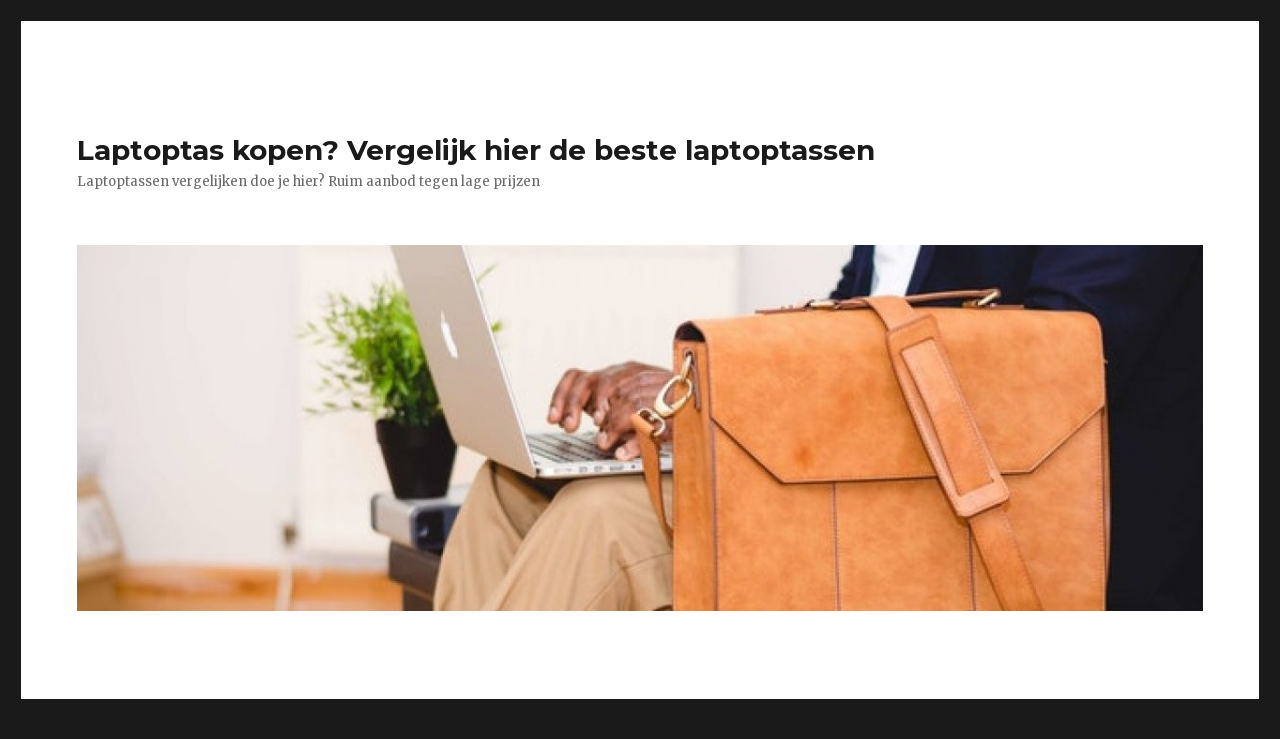

--- FILE ---
content_type: text/html; charset=UTF-8
request_url: https://hippelaptoptassen.nl/category/herentype-schoudertassentype-handtassenmerkenapplemerken-burkelylaptoptassen/
body_size: 9829
content:
<!DOCTYPE html>
<html lang="nl" class="no-js">
<head>
	<meta charset="UTF-8">
	<meta name="viewport" content="width=device-width, initial-scale=1">
	<link rel="profile" href="http://gmpg.org/xfn/11">
		<script>(function(html){html.className = html.className.replace(/\bno-js\b/,'js')})(document.documentElement);</script>

	<!-- This site is optimized with the Yoast SEO plugin v15.5 - https://yoast.com/wordpress/plugins/seo/ -->
	<title>Heren|Type/Schoudertassen|Type/Handtassen|Merken|Apple|Merken/Burkely|Laptoptassen Archieven - Laptoptas kopen? Vergelijk hier de beste laptoptassen</title>
	<meta name="robots" content="index, follow, max-snippet:-1, max-image-preview:large, max-video-preview:-1" />
	<link rel="canonical" href="https://hippelaptoptassen.nl/category/herentype-schoudertassentype-handtassenmerkenapplemerken-burkelylaptoptassen/" />
	<meta property="og:locale" content="nl_NL" />
	<meta property="og:type" content="article" />
	<meta property="og:title" content="Heren|Type/Schoudertassen|Type/Handtassen|Merken|Apple|Merken/Burkely|Laptoptassen Archieven - Laptoptas kopen? Vergelijk hier de beste laptoptassen" />
	<meta property="og:url" content="https://hippelaptoptassen.nl/category/herentype-schoudertassentype-handtassenmerkenapplemerken-burkelylaptoptassen/" />
	<meta property="og:site_name" content="Laptoptas kopen? Vergelijk hier de beste laptoptassen" />
	<meta name="twitter:card" content="summary_large_image" />
	<script type="application/ld+json" class="yoast-schema-graph">{"@context":"https://schema.org","@graph":[{"@type":"WebSite","@id":"https://hippelaptoptassen.nl/#website","url":"https://hippelaptoptassen.nl/","name":"Laptoptas kopen? Vergelijk hier de beste laptoptassen","description":"Laptoptassen vergelijken doe je hier? Ruim aanbod tegen lage prijzen","potentialAction":[{"@type":"SearchAction","target":"https://hippelaptoptassen.nl/?s={search_term_string}","query-input":"required name=search_term_string"}],"inLanguage":"nl"},{"@type":"CollectionPage","@id":"https://hippelaptoptassen.nl/category/herentype-schoudertassentype-handtassenmerkenapplemerken-burkelylaptoptassen/#webpage","url":"https://hippelaptoptassen.nl/category/herentype-schoudertassentype-handtassenmerkenapplemerken-burkelylaptoptassen/","name":"Heren|Type/Schoudertassen|Type/Handtassen|Merken|Apple|Merken/Burkely|Laptoptassen Archieven - Laptoptas kopen? Vergelijk hier de beste laptoptassen","isPartOf":{"@id":"https://hippelaptoptassen.nl/#website"},"inLanguage":"nl","potentialAction":[{"@type":"ReadAction","target":["https://hippelaptoptassen.nl/category/herentype-schoudertassentype-handtassenmerkenapplemerken-burkelylaptoptassen/"]}]}]}</script>
	<!-- / Yoast SEO plugin. -->


<link rel='dns-prefetch' href='//fonts.googleapis.com' />
<link rel='dns-prefetch' href='//s.w.org' />
<link rel="alternate" type="application/rss+xml" title="Laptoptas kopen? Vergelijk hier de beste laptoptassen &raquo; Feed" href="https://hippelaptoptassen.nl/feed/" />
<link rel="alternate" type="application/rss+xml" title="Laptoptas kopen? Vergelijk hier de beste laptoptassen &raquo; Reactiesfeed" href="https://hippelaptoptassen.nl/comments/feed/" />
<link rel="alternate" type="application/rss+xml" title="Laptoptas kopen? Vergelijk hier de beste laptoptassen &raquo; Heren|Type/Schoudertassen|Type/Handtassen|Merken|Apple|Merken/Burkely|Laptoptassen Categoriefeed" href="https://hippelaptoptassen.nl/category/herentype-schoudertassentype-handtassenmerkenapplemerken-burkelylaptoptassen/feed/" />
		<script type="text/javascript">
			window._wpemojiSettings = {"baseUrl":"https:\/\/s.w.org\/images\/core\/emoji\/13.0.1\/72x72\/","ext":".png","svgUrl":"https:\/\/s.w.org\/images\/core\/emoji\/13.0.1\/svg\/","svgExt":".svg","source":{"concatemoji":"https:\/\/hippelaptoptassen.nl\/wp-includes\/js\/wp-emoji-release.min.js?ver=5.6.16"}};
			!function(e,a,t){var n,r,o,i=a.createElement("canvas"),p=i.getContext&&i.getContext("2d");function s(e,t){var a=String.fromCharCode;p.clearRect(0,0,i.width,i.height),p.fillText(a.apply(this,e),0,0);e=i.toDataURL();return p.clearRect(0,0,i.width,i.height),p.fillText(a.apply(this,t),0,0),e===i.toDataURL()}function c(e){var t=a.createElement("script");t.src=e,t.defer=t.type="text/javascript",a.getElementsByTagName("head")[0].appendChild(t)}for(o=Array("flag","emoji"),t.supports={everything:!0,everythingExceptFlag:!0},r=0;r<o.length;r++)t.supports[o[r]]=function(e){if(!p||!p.fillText)return!1;switch(p.textBaseline="top",p.font="600 32px Arial",e){case"flag":return s([127987,65039,8205,9895,65039],[127987,65039,8203,9895,65039])?!1:!s([55356,56826,55356,56819],[55356,56826,8203,55356,56819])&&!s([55356,57332,56128,56423,56128,56418,56128,56421,56128,56430,56128,56423,56128,56447],[55356,57332,8203,56128,56423,8203,56128,56418,8203,56128,56421,8203,56128,56430,8203,56128,56423,8203,56128,56447]);case"emoji":return!s([55357,56424,8205,55356,57212],[55357,56424,8203,55356,57212])}return!1}(o[r]),t.supports.everything=t.supports.everything&&t.supports[o[r]],"flag"!==o[r]&&(t.supports.everythingExceptFlag=t.supports.everythingExceptFlag&&t.supports[o[r]]);t.supports.everythingExceptFlag=t.supports.everythingExceptFlag&&!t.supports.flag,t.DOMReady=!1,t.readyCallback=function(){t.DOMReady=!0},t.supports.everything||(n=function(){t.readyCallback()},a.addEventListener?(a.addEventListener("DOMContentLoaded",n,!1),e.addEventListener("load",n,!1)):(e.attachEvent("onload",n),a.attachEvent("onreadystatechange",function(){"complete"===a.readyState&&t.readyCallback()})),(n=t.source||{}).concatemoji?c(n.concatemoji):n.wpemoji&&n.twemoji&&(c(n.twemoji),c(n.wpemoji)))}(window,document,window._wpemojiSettings);
		</script>
		<style type="text/css">
img.wp-smiley,
img.emoji {
	display: inline !important;
	border: none !important;
	box-shadow: none !important;
	height: 1em !important;
	width: 1em !important;
	margin: 0 .07em !important;
	vertical-align: -0.1em !important;
	background: none !important;
	padding: 0 !important;
}
</style>
	<link rel='stylesheet' id='wp-block-library-css'  href='https://hippelaptoptassen.nl/wp-includes/css/dist/block-library/style.min.css?ver=5.6.16' type='text/css' media='all' />
<link rel='stylesheet' id='titan-adminbar-styles-css'  href='https://hippelaptoptassen.nl/wp-content/plugins/anti-spam/assets/css/admin-bar.css?ver=7.2.1' type='text/css' media='all' />
<link rel='stylesheet' id='crp-style-rounded-thumbs-css'  href='https://hippelaptoptassen.nl/wp-content/plugins/contextual-related-posts/css/default-style.css?ver=1.0' type='text/css' media='all' />
<style id='crp-style-rounded-thumbs-inline-css' type='text/css'>

.crp_related a {
  width: 150px;
  height: 150px;
  text-decoration: none;
}
.crp_related img {
  max-width: 150px;
  margin: auto;
}
.crp_related .crp_title {
  width: 100%;
}
                
</style>
<link rel='stylesheet' id='twentysixteen-fonts-css'  href='https://fonts.googleapis.com/css?family=Merriweather%3A400%2C700%2C900%2C400italic%2C700italic%2C900italic%7CMontserrat%3A400%2C700%7CInconsolata%3A400&#038;subset=latin%2Clatin-ext' type='text/css' media='all' />
<link rel='stylesheet' id='genericons-css'  href='https://hippelaptoptassen.nl/wp-content/themes/twentysixteen/genericons/genericons.css?ver=3.4.1' type='text/css' media='all' />
<link rel='stylesheet' id='twentysixteen-style-css'  href='https://hippelaptoptassen.nl/wp-content/themes/twentysixteen/style.css?ver=5.6.16' type='text/css' media='all' />
<!--[if lt IE 10]>
<link rel='stylesheet' id='twentysixteen-ie-css'  href='https://hippelaptoptassen.nl/wp-content/themes/twentysixteen/css/ie.css?ver=20160816' type='text/css' media='all' />
<![endif]-->
<!--[if lt IE 9]>
<link rel='stylesheet' id='twentysixteen-ie8-css'  href='https://hippelaptoptassen.nl/wp-content/themes/twentysixteen/css/ie8.css?ver=20160816' type='text/css' media='all' />
<![endif]-->
<!--[if lt IE 8]>
<link rel='stylesheet' id='twentysixteen-ie7-css'  href='https://hippelaptoptassen.nl/wp-content/themes/twentysixteen/css/ie7.css?ver=20160816' type='text/css' media='all' />
<![endif]-->
<!--[if lt IE 9]>
<script type='text/javascript' src='https://hippelaptoptassen.nl/wp-content/themes/twentysixteen/js/html5.js?ver=3.7.3' id='twentysixteen-html5-js'></script>
<![endif]-->
<script type='text/javascript' src='https://hippelaptoptassen.nl/wp-includes/js/jquery/jquery.min.js?ver=3.5.1' id='jquery-core-js'></script>
<script type='text/javascript' src='https://hippelaptoptassen.nl/wp-includes/js/jquery/jquery-migrate.min.js?ver=3.3.2' id='jquery-migrate-js'></script>
<link rel="https://api.w.org/" href="https://hippelaptoptassen.nl/wp-json/" /><link rel="alternate" type="application/json" href="https://hippelaptoptassen.nl/wp-json/wp/v2/categories/1463" /><link rel="EditURI" type="application/rsd+xml" title="RSD" href="https://hippelaptoptassen.nl/xmlrpc.php?rsd" />
<link rel="wlwmanifest" type="application/wlwmanifest+xml" href="https://hippelaptoptassen.nl/wp-includes/wlwmanifest.xml" /> 
<meta name="generator" content="WordPress 5.6.16" />
</head>

<body class="archive category category-herentype-schoudertassentype-handtassenmerkenapplemerken-burkelylaptoptassen category-1463 hfeed">
<div id="page" class="site">
	<div class="site-inner">
		<a class="skip-link screen-reader-text" href="#content">Naar de inhoud springen</a>

		<header id="masthead" class="site-header" role="banner">
			<div class="site-header-main">
				<div class="site-branding">
					
											<p class="site-title"><a href="https://hippelaptoptassen.nl/" rel="home">Laptoptas kopen? Vergelijk hier de beste laptoptassen</a></p>
											<p class="site-description">Laptoptassen vergelijken doe je hier? Ruim aanbod tegen lage prijzen</p>
									</div><!-- .site-branding -->

							</div><!-- .site-header-main -->

											<div class="header-image">
					<a href="https://hippelaptoptassen.nl/" rel="home">
						<img src="https://hippelaptoptassen.nl/wp-content/uploads/2018/12/cropped-pexels-photo-936081-1.jpeg" srcset="https://hippelaptoptassen.nl/wp-content/uploads/2018/12/cropped-pexels-photo-936081-1-300x98.jpeg 300w, https://hippelaptoptassen.nl/wp-content/uploads/2018/12/cropped-pexels-photo-936081-1-768x250.jpeg 768w, https://hippelaptoptassen.nl/wp-content/uploads/2018/12/cropped-pexels-photo-936081-1-1024x333.jpeg 1024w, https://hippelaptoptassen.nl/wp-content/uploads/2018/12/cropped-pexels-photo-936081-1.jpeg 1200w" sizes="(max-width: 709px) 85vw, (max-width: 909px) 81vw, (max-width: 1362px) 88vw, 1200px" width="1200" height="390" alt="Laptoptas kopen? Vergelijk hier de beste laptoptassen">
					</a>
				</div><!-- .header-image -->
					</header><!-- .site-header -->

		<div id="content" class="site-content">

	<div id="primary" class="content-area">
		<main id="main" class="site-main" role="main">

		
			<header class="page-header">
				<h1 class="page-title">Categorie: <span>Heren|Type/Schoudertassen|Type/Handtassen|Merken|Apple|Merken/Burkely|Laptoptassen</span></h1>			</header><!-- .page-header -->

			
<article id="post-5540" class="post-5540 post type-post status-publish format-standard hentry category-herentype-schoudertassentype-handtassenmerkenapplemerken-burkelylaptoptassen tag-burkely tag-herentype-schoudertassentype-handtassenmerkenapplemerken-burkelylaptoptassen tag-laptoptas-burkely-finn-vintage-businessbag-classic-taupe-14-inch">
	<header class="entry-header">
		
		<h2 class="entry-title"><a href="https://hippelaptoptassen.nl/herentype-schoudertassentype-handtassenmerkenapplemerken-burkelylaptoptassen/laptoptas-burkely-finn-vintage-businessbag-classic-taupe-14-inch-2/" rel="bookmark">Laptoptas Burkely Finn Vintage Businessbag Classic Taupe 14 inch</a></h2>	</header><!-- .entry-header -->

	
	
	<div class="entry-content">
		<p><img src="https://www.lataza.nl/media/catalog/product/7/9/792322.25.jpg" alt="" title="Heren|Type/Schoudertassen|Type/Handtassen|Merken|Apple|Merken/Burkely|Laptoptassen"/></p>
<h1>Laptoptas Burkely Finn Vintage Businessbag Classic Taupe 14 inch 38 </h1>
<h2>  Heren|Type/Schoudertassen|Type/Handtassen|Merken|Apple|Merken/Burkely|Laptoptassen  Burkely</h2>
<p>1 jaar</p>
<p>8717128034900<br />
 792322.25<br />
Leer<br />
Taupe</p>
<p>792322.25</p>
<p>1-2 werkdagen</p>
<p>Actieprijs : Nu slechts 99.95 Euro</p>
<p><a href="https://www.lataza.nl/laptoptassen/?tt=4205_253324_146734_&#038;r=https%3A%2F%2Fwww.lataza.nl%2Fburkely-finn-vintage-businessbag-classic-taupe-14-inch.html">Profiteer en ga meteen naar Laptoptas Burkely Finn Vintage Businessbag Classic Taupe 14 inch</a></p>
	</div><!-- .entry-content -->

	<footer class="entry-footer">
		<span class="byline"><span class="author vcard"><img alt='' src='https://secure.gravatar.com/avatar/22d04cf4d90d91eee12dc229bede90aa?s=49&#038;d=mm&#038;r=g' srcset='https://secure.gravatar.com/avatar/22d04cf4d90d91eee12dc229bede90aa?s=98&#038;d=mm&#038;r=g 2x' class='avatar avatar-49 photo' height='49' width='49' loading='lazy'/><span class="screen-reader-text">Auteur </span> <a class="url fn n" href="https://hippelaptoptassen.nl/author/admin/">admin</a></span></span><span class="posted-on"><span class="screen-reader-text">Geplaatst op </span><a href="https://hippelaptoptassen.nl/herentype-schoudertassentype-handtassenmerkenapplemerken-burkelylaptoptassen/laptoptas-burkely-finn-vintage-businessbag-classic-taupe-14-inch-2/" rel="bookmark"><time class="entry-date published updated" datetime="2018-12-19T09:13:33+01:00">19 december 2018</time></a></span><span class="cat-links"><span class="screen-reader-text">Categorieën </span><a href="https://hippelaptoptassen.nl/category/herentype-schoudertassentype-handtassenmerkenapplemerken-burkelylaptoptassen/" rel="category tag">Heren|Type/Schoudertassen|Type/Handtassen|Merken|Apple|Merken/Burkely|Laptoptassen</a></span><span class="tags-links"><span class="screen-reader-text">Tags </span><a href="https://hippelaptoptassen.nl/tag/burkely/" rel="tag">Burkely</a>, <a href="https://hippelaptoptassen.nl/tag/herentype-schoudertassentype-handtassenmerkenapplemerken-burkelylaptoptassen/" rel="tag">Heren|Type/Schoudertassen|Type/Handtassen|Merken|Apple|Merken/Burkely|Laptoptassen</a>, <a href="https://hippelaptoptassen.nl/tag/laptoptas-burkely-finn-vintage-businessbag-classic-taupe-14-inch/" rel="tag">Laptoptas Burkely Finn Vintage Businessbag Classic Taupe 14 inch</a></span><span class="comments-link"><a href="https://hippelaptoptassen.nl/herentype-schoudertassentype-handtassenmerkenapplemerken-burkelylaptoptassen/laptoptas-burkely-finn-vintage-businessbag-classic-taupe-14-inch-2/#respond">Laat een reactie achter<span class="screen-reader-text"> op Laptoptas Burkely Finn Vintage Businessbag Classic Taupe 14 inch</span></a></span>			</footer><!-- .entry-footer -->
</article><!-- #post-## -->

<article id="post-5537" class="post-5537 post type-post status-publish format-standard hentry category-herentype-schoudertassentype-handtassenmerkenapplemerken-burkelylaptoptassen tag-burkely tag-herentype-schoudertassentype-handtassenmerkenapplemerken-burkelylaptoptassen tag-laptoptas-burkely-finn-vintage-businessbag-classic-cognac-14-inch">
	<header class="entry-header">
		
		<h2 class="entry-title"><a href="https://hippelaptoptassen.nl/herentype-schoudertassentype-handtassenmerkenapplemerken-burkelylaptoptassen/laptoptas-burkely-finn-vintage-businessbag-classic-cognac-14-inch-2/" rel="bookmark">Laptoptas Burkely Finn Vintage Businessbag Classic Cognac 14 inch</a></h2>	</header><!-- .entry-header -->

	
	
	<div class="entry-content">
		<p><img src="https://www.lataza.nl/media/catalog/product/7/9/792322.24.jpg" alt="" title="Heren|Type/Schoudertassen|Type/Handtassen|Merken|Apple|Merken/Burkely|Laptoptassen"/></p>
<h1>Laptoptas Burkely Finn Vintage Businessbag Classic Cognac 14 inch 35 </h1>
<h2>  Heren|Type/Schoudertassen|Type/Handtassen|Merken|Apple|Merken/Burkely|Laptoptassen  Burkely</h2>
<p>1 jaar</p>
<p>8717128034122<br />
 792322.24<br />
Leer<br />
Cognac</p>
<p>792322.24</p>
<p>1-2 werkdagen</p>
<p>Actieprijs : Nu slechts 99.95 Euro</p>
<p><a href="https://www.lataza.nl/laptoptassen/?tt=4205_253324_146734_&#038;r=https%3A%2F%2Fwww.lataza.nl%2Fburkely-finn-vintage-businessbag-classic-cognac-14-inch.html">Profiteer en ga meteen naar Laptoptas Burkely Finn Vintage Businessbag Classic Cognac 14 inch</a></p>
	</div><!-- .entry-content -->

	<footer class="entry-footer">
		<span class="byline"><span class="author vcard"><img alt='' src='https://secure.gravatar.com/avatar/22d04cf4d90d91eee12dc229bede90aa?s=49&#038;d=mm&#038;r=g' srcset='https://secure.gravatar.com/avatar/22d04cf4d90d91eee12dc229bede90aa?s=98&#038;d=mm&#038;r=g 2x' class='avatar avatar-49 photo' height='49' width='49' loading='lazy'/><span class="screen-reader-text">Auteur </span> <a class="url fn n" href="https://hippelaptoptassen.nl/author/admin/">admin</a></span></span><span class="posted-on"><span class="screen-reader-text">Geplaatst op </span><a href="https://hippelaptoptassen.nl/herentype-schoudertassentype-handtassenmerkenapplemerken-burkelylaptoptassen/laptoptas-burkely-finn-vintage-businessbag-classic-cognac-14-inch-2/" rel="bookmark"><time class="entry-date published updated" datetime="2018-12-19T09:13:33+01:00">19 december 2018</time></a></span><span class="cat-links"><span class="screen-reader-text">Categorieën </span><a href="https://hippelaptoptassen.nl/category/herentype-schoudertassentype-handtassenmerkenapplemerken-burkelylaptoptassen/" rel="category tag">Heren|Type/Schoudertassen|Type/Handtassen|Merken|Apple|Merken/Burkely|Laptoptassen</a></span><span class="tags-links"><span class="screen-reader-text">Tags </span><a href="https://hippelaptoptassen.nl/tag/burkely/" rel="tag">Burkely</a>, <a href="https://hippelaptoptassen.nl/tag/herentype-schoudertassentype-handtassenmerkenapplemerken-burkelylaptoptassen/" rel="tag">Heren|Type/Schoudertassen|Type/Handtassen|Merken|Apple|Merken/Burkely|Laptoptassen</a>, <a href="https://hippelaptoptassen.nl/tag/laptoptas-burkely-finn-vintage-businessbag-classic-cognac-14-inch/" rel="tag">Laptoptas Burkely Finn Vintage Businessbag Classic Cognac 14 inch</a></span><span class="comments-link"><a href="https://hippelaptoptassen.nl/herentype-schoudertassentype-handtassenmerkenapplemerken-burkelylaptoptassen/laptoptas-burkely-finn-vintage-businessbag-classic-cognac-14-inch-2/#respond">Laat een reactie achter<span class="screen-reader-text"> op Laptoptas Burkely Finn Vintage Businessbag Classic Cognac 14 inch</span></a></span>			</footer><!-- .entry-footer -->
</article><!-- #post-## -->

<article id="post-5538" class="post-5538 post type-post status-publish format-standard hentry category-herentype-schoudertassentype-handtassenmerkenapplemerken-burkelylaptoptassen tag-burkely tag-herentype-schoudertassentype-handtassenmerkenapplemerken-burkelylaptoptassen tag-laptoptas-burkely-finn-vintage-businessbag-classic-dark-brown-14-inch">
	<header class="entry-header">
		
		<h2 class="entry-title"><a href="https://hippelaptoptassen.nl/herentype-schoudertassentype-handtassenmerkenapplemerken-burkelylaptoptassen/laptoptas-burkely-finn-vintage-businessbag-classic-dark-brown-14-inch-2/" rel="bookmark">Laptoptas Burkely Finn Vintage Businessbag Classic Dark Brown 14 inch</a></h2>	</header><!-- .entry-header -->

	
	
	<div class="entry-content">
		<p><img src="https://www.lataza.nl/media/catalog/product/7/9/792322.20.jpg" alt="" title="Heren|Type/Schoudertassen|Type/Handtassen|Merken|Apple|Merken/Burkely|Laptoptassen"/></p>
<h1>Laptoptas Burkely Finn Vintage Businessbag Classic Dark Brown 14 inch 36 </h1>
<h2>  Heren|Type/Schoudertassen|Type/Handtassen|Merken|Apple|Merken/Burkely|Laptoptassen  Burkely</h2>
<p>1 jaar</p>
<p>8717128034634<br />
 792322.20<br />
Leer<br />
Donkerbruin</p>
<p>792322.20</p>
<p>1-2 werkdagen</p>
<p>Actieprijs : Nu slechts 99.95 Euro</p>
<p><a href="https://www.lataza.nl/laptoptassen/?tt=4205_253324_146734_&#038;r=https%3A%2F%2Fwww.lataza.nl%2Fburkely-finn-vintage-businessbag-classic-dark-brown-14-inch.html">Profiteer en ga meteen naar Laptoptas Burkely Finn Vintage Businessbag Classic Dark Brown 14 inch</a></p>
	</div><!-- .entry-content -->

	<footer class="entry-footer">
		<span class="byline"><span class="author vcard"><img alt='' src='https://secure.gravatar.com/avatar/22d04cf4d90d91eee12dc229bede90aa?s=49&#038;d=mm&#038;r=g' srcset='https://secure.gravatar.com/avatar/22d04cf4d90d91eee12dc229bede90aa?s=98&#038;d=mm&#038;r=g 2x' class='avatar avatar-49 photo' height='49' width='49' loading='lazy'/><span class="screen-reader-text">Auteur </span> <a class="url fn n" href="https://hippelaptoptassen.nl/author/admin/">admin</a></span></span><span class="posted-on"><span class="screen-reader-text">Geplaatst op </span><a href="https://hippelaptoptassen.nl/herentype-schoudertassentype-handtassenmerkenapplemerken-burkelylaptoptassen/laptoptas-burkely-finn-vintage-businessbag-classic-dark-brown-14-inch-2/" rel="bookmark"><time class="entry-date published updated" datetime="2018-12-19T09:13:33+01:00">19 december 2018</time></a></span><span class="cat-links"><span class="screen-reader-text">Categorieën </span><a href="https://hippelaptoptassen.nl/category/herentype-schoudertassentype-handtassenmerkenapplemerken-burkelylaptoptassen/" rel="category tag">Heren|Type/Schoudertassen|Type/Handtassen|Merken|Apple|Merken/Burkely|Laptoptassen</a></span><span class="tags-links"><span class="screen-reader-text">Tags </span><a href="https://hippelaptoptassen.nl/tag/burkely/" rel="tag">Burkely</a>, <a href="https://hippelaptoptassen.nl/tag/herentype-schoudertassentype-handtassenmerkenapplemerken-burkelylaptoptassen/" rel="tag">Heren|Type/Schoudertassen|Type/Handtassen|Merken|Apple|Merken/Burkely|Laptoptassen</a>, <a href="https://hippelaptoptassen.nl/tag/laptoptas-burkely-finn-vintage-businessbag-classic-dark-brown-14-inch/" rel="tag">Laptoptas Burkely Finn Vintage Businessbag Classic Dark Brown 14 inch</a></span><span class="comments-link"><a href="https://hippelaptoptassen.nl/herentype-schoudertassentype-handtassenmerkenapplemerken-burkelylaptoptassen/laptoptas-burkely-finn-vintage-businessbag-classic-dark-brown-14-inch-2/#respond">Laat een reactie achter<span class="screen-reader-text"> op Laptoptas Burkely Finn Vintage Businessbag Classic Dark Brown 14 inch</span></a></span>			</footer><!-- .entry-footer -->
</article><!-- #post-## -->

<article id="post-5539" class="post-5539 post type-post status-publish format-standard hentry category-herentype-schoudertassentype-handtassenmerkenapplemerken-burkelylaptoptassen tag-burkely tag-herentype-schoudertassentype-handtassenmerkenapplemerken-burkelylaptoptassen tag-laptoptas-burkely-finn-vintage-businessbag-classic-black-14-inch">
	<header class="entry-header">
		
		<h2 class="entry-title"><a href="https://hippelaptoptassen.nl/herentype-schoudertassentype-handtassenmerkenapplemerken-burkelylaptoptassen/laptoptas-burkely-finn-vintage-businessbag-classic-black-14-inch-2/" rel="bookmark">Laptoptas Burkely Finn Vintage Businessbag Classic Black 14 inch</a></h2>	</header><!-- .entry-header -->

	
	
	<div class="entry-content">
		<p><img src="https://www.lataza.nl/media/catalog/product/7/9/792322.10.jpg" alt="" title="Heren|Type/Schoudertassen|Type/Handtassen|Merken|Apple|Merken/Burkely|Laptoptassen"/></p>
<h1>Laptoptas Burkely Finn Vintage Businessbag Classic Black 14 inch 37 </h1>
<h2>  Heren|Type/Schoudertassen|Type/Handtassen|Merken|Apple|Merken/Burkely|Laptoptassen  Burkely</h2>
<p>1 jaar</p>
<p>8717128034627<br />
 792322.10<br />
Leer<br />
Zwart</p>
<p>792322.10</p>
<p>1-2 werkdagen</p>
<p>Actieprijs : Nu slechts 99.95 Euro</p>
<p><a href="https://www.lataza.nl/laptoptassen/?tt=4205_253324_146734_&#038;r=https%3A%2F%2Fwww.lataza.nl%2Fburkely-finn-vintage-businessbag-classic-black-14-inch.html">Profiteer en ga meteen naar Laptoptas Burkely Finn Vintage Businessbag Classic Black 14 inch</a></p>
	</div><!-- .entry-content -->

	<footer class="entry-footer">
		<span class="byline"><span class="author vcard"><img alt='' src='https://secure.gravatar.com/avatar/22d04cf4d90d91eee12dc229bede90aa?s=49&#038;d=mm&#038;r=g' srcset='https://secure.gravatar.com/avatar/22d04cf4d90d91eee12dc229bede90aa?s=98&#038;d=mm&#038;r=g 2x' class='avatar avatar-49 photo' height='49' width='49' loading='lazy'/><span class="screen-reader-text">Auteur </span> <a class="url fn n" href="https://hippelaptoptassen.nl/author/admin/">admin</a></span></span><span class="posted-on"><span class="screen-reader-text">Geplaatst op </span><a href="https://hippelaptoptassen.nl/herentype-schoudertassentype-handtassenmerkenapplemerken-burkelylaptoptassen/laptoptas-burkely-finn-vintage-businessbag-classic-black-14-inch-2/" rel="bookmark"><time class="entry-date published updated" datetime="2018-12-19T09:13:33+01:00">19 december 2018</time></a></span><span class="cat-links"><span class="screen-reader-text">Categorieën </span><a href="https://hippelaptoptassen.nl/category/herentype-schoudertassentype-handtassenmerkenapplemerken-burkelylaptoptassen/" rel="category tag">Heren|Type/Schoudertassen|Type/Handtassen|Merken|Apple|Merken/Burkely|Laptoptassen</a></span><span class="tags-links"><span class="screen-reader-text">Tags </span><a href="https://hippelaptoptassen.nl/tag/burkely/" rel="tag">Burkely</a>, <a href="https://hippelaptoptassen.nl/tag/herentype-schoudertassentype-handtassenmerkenapplemerken-burkelylaptoptassen/" rel="tag">Heren|Type/Schoudertassen|Type/Handtassen|Merken|Apple|Merken/Burkely|Laptoptassen</a>, <a href="https://hippelaptoptassen.nl/tag/laptoptas-burkely-finn-vintage-businessbag-classic-black-14-inch/" rel="tag">Laptoptas Burkely Finn Vintage Businessbag Classic Black 14 inch</a></span><span class="comments-link"><a href="https://hippelaptoptassen.nl/herentype-schoudertassentype-handtassenmerkenapplemerken-burkelylaptoptassen/laptoptas-burkely-finn-vintage-businessbag-classic-black-14-inch-2/#respond">Laat een reactie achter<span class="screen-reader-text"> op Laptoptas Burkely Finn Vintage Businessbag Classic Black 14 inch</span></a></span>			</footer><!-- .entry-footer -->
</article><!-- #post-## -->

<article id="post-1842" class="post-1842 post type-post status-publish format-standard hentry category-herentype-schoudertassentype-handtassenmerkenapplemerken-burkelylaptoptassen tag-burkely tag-herentype-schoudertassentype-handtassenmerkenapplemerken-burkelylaptoptassen tag-laptoptas-burkely-finn-vintage-businessbag-classic-cognac-14-inch">
	<header class="entry-header">
		
		<h2 class="entry-title"><a href="https://hippelaptoptassen.nl/herentype-schoudertassentype-handtassenmerkenapplemerken-burkelylaptoptassen/laptoptas-burkely-finn-vintage-businessbag-classic-cognac-14-inch/" rel="bookmark">Laptoptas Burkely Finn Vintage Businessbag Classic Cognac 14 inch</a></h2>	</header><!-- .entry-header -->

	
	
	<div class="entry-content">
		<p><img src="https://www.lataza.nl/media/catalog/product/b/u/burkely-finn-vintage-businessbag-classic-cognac-14-inch-1.jpg" alt="" title="Heren|Type/Schoudertassen|Type/Handtassen|Merken|Apple|Merken/Burkely|Laptoptassen"/></p>
<h1>Laptoptas Burkely Finn Vintage Businessbag Classic Cognac 14 inch 42 </h1>
<h2>  Heren|Type/Schoudertassen|Type/Handtassen|Merken|Apple|Merken/Burkely|Laptoptassen  Burkely</h2>
<p>1 jaar</p>
<p>8717128034122<br />
 792322.24<br />
Leer<br />
Cognac</p>
<p>792322.24</p>
<p>1-2 werkdagen</p>
<p>Actieprijs : Nu slechts 99.95 Euro</p>
<p><a href="https://www.lataza.nl/laptoptassen/?tt=4205_253324_146734_&#038;r=https%3A%2F%2Fwww.lataza.nl%2Fburkely-finn-vintage-businessbag-classic-cognac-14-inch.html">Profiteer en ga meteen naar Laptoptas Burkely Finn Vintage Businessbag Classic Cognac 14 inch</a></p>
	</div><!-- .entry-content -->

	<footer class="entry-footer">
		<span class="byline"><span class="author vcard"><img alt='' src='https://secure.gravatar.com/avatar/22d04cf4d90d91eee12dc229bede90aa?s=49&#038;d=mm&#038;r=g' srcset='https://secure.gravatar.com/avatar/22d04cf4d90d91eee12dc229bede90aa?s=98&#038;d=mm&#038;r=g 2x' class='avatar avatar-49 photo' height='49' width='49' loading='lazy'/><span class="screen-reader-text">Auteur </span> <a class="url fn n" href="https://hippelaptoptassen.nl/author/admin/">admin</a></span></span><span class="posted-on"><span class="screen-reader-text">Geplaatst op </span><a href="https://hippelaptoptassen.nl/herentype-schoudertassentype-handtassenmerkenapplemerken-burkelylaptoptassen/laptoptas-burkely-finn-vintage-businessbag-classic-cognac-14-inch/" rel="bookmark"><time class="entry-date published updated" datetime="2018-07-25T11:27:04+02:00">25 juli 2018</time></a></span><span class="cat-links"><span class="screen-reader-text">Categorieën </span><a href="https://hippelaptoptassen.nl/category/herentype-schoudertassentype-handtassenmerkenapplemerken-burkelylaptoptassen/" rel="category tag">Heren|Type/Schoudertassen|Type/Handtassen|Merken|Apple|Merken/Burkely|Laptoptassen</a></span><span class="tags-links"><span class="screen-reader-text">Tags </span><a href="https://hippelaptoptassen.nl/tag/burkely/" rel="tag">Burkely</a>, <a href="https://hippelaptoptassen.nl/tag/herentype-schoudertassentype-handtassenmerkenapplemerken-burkelylaptoptassen/" rel="tag">Heren|Type/Schoudertassen|Type/Handtassen|Merken|Apple|Merken/Burkely|Laptoptassen</a>, <a href="https://hippelaptoptassen.nl/tag/laptoptas-burkely-finn-vintage-businessbag-classic-cognac-14-inch/" rel="tag">Laptoptas Burkely Finn Vintage Businessbag Classic Cognac 14 inch</a></span><span class="comments-link"><a href="https://hippelaptoptassen.nl/herentype-schoudertassentype-handtassenmerkenapplemerken-burkelylaptoptassen/laptoptas-burkely-finn-vintage-businessbag-classic-cognac-14-inch/#respond">Laat een reactie achter<span class="screen-reader-text"> op Laptoptas Burkely Finn Vintage Businessbag Classic Cognac 14 inch</span></a></span>			</footer><!-- .entry-footer -->
</article><!-- #post-## -->

<article id="post-1843" class="post-1843 post type-post status-publish format-standard hentry category-herentype-schoudertassentype-handtassenmerkenapplemerken-burkelylaptoptassen tag-burkely tag-herentype-schoudertassentype-handtassenmerkenapplemerken-burkelylaptoptassen tag-laptoptas-burkely-finn-vintage-businessbag-classic-dark-brown-14-inch">
	<header class="entry-header">
		
		<h2 class="entry-title"><a href="https://hippelaptoptassen.nl/herentype-schoudertassentype-handtassenmerkenapplemerken-burkelylaptoptassen/laptoptas-burkely-finn-vintage-businessbag-classic-dark-brown-14-inch/" rel="bookmark">Laptoptas Burkely Finn Vintage Businessbag Classic Dark Brown 14 inch</a></h2>	</header><!-- .entry-header -->

	
	
	<div class="entry-content">
		<p><img src="https://www.lataza.nl/media/catalog/product/b/u/burkely-finn-vintage-businessbag-classic-brown-14-inch-1.jpg" alt="" title="Heren|Type/Schoudertassen|Type/Handtassen|Merken|Apple|Merken/Burkely|Laptoptassen"/></p>
<h1>Laptoptas Burkely Finn Vintage Businessbag Classic Dark Brown 14 inch 43 </h1>
<h2>  Heren|Type/Schoudertassen|Type/Handtassen|Merken|Apple|Merken/Burkely|Laptoptassen  Burkely</h2>
<p>1 jaar</p>
<p>8717128034634<br />
 792322.20<br />
Leer<br />
Donkerbruin</p>
<p>792322.20</p>
<p>1-2 werkdagen</p>
<p>Actieprijs : Nu slechts 99.95 Euro</p>
<p><a href="https://www.lataza.nl/laptoptassen/?tt=4205_253324_146734_&#038;r=https%3A%2F%2Fwww.lataza.nl%2Fburkely-finn-vintage-businessbag-classic-dark-brown-14-inch.html">Profiteer en ga meteen naar Laptoptas Burkely Finn Vintage Businessbag Classic Dark Brown 14 inch</a></p>
	</div><!-- .entry-content -->

	<footer class="entry-footer">
		<span class="byline"><span class="author vcard"><img alt='' src='https://secure.gravatar.com/avatar/22d04cf4d90d91eee12dc229bede90aa?s=49&#038;d=mm&#038;r=g' srcset='https://secure.gravatar.com/avatar/22d04cf4d90d91eee12dc229bede90aa?s=98&#038;d=mm&#038;r=g 2x' class='avatar avatar-49 photo' height='49' width='49' loading='lazy'/><span class="screen-reader-text">Auteur </span> <a class="url fn n" href="https://hippelaptoptassen.nl/author/admin/">admin</a></span></span><span class="posted-on"><span class="screen-reader-text">Geplaatst op </span><a href="https://hippelaptoptassen.nl/herentype-schoudertassentype-handtassenmerkenapplemerken-burkelylaptoptassen/laptoptas-burkely-finn-vintage-businessbag-classic-dark-brown-14-inch/" rel="bookmark"><time class="entry-date published updated" datetime="2018-07-25T11:27:04+02:00">25 juli 2018</time></a></span><span class="cat-links"><span class="screen-reader-text">Categorieën </span><a href="https://hippelaptoptassen.nl/category/herentype-schoudertassentype-handtassenmerkenapplemerken-burkelylaptoptassen/" rel="category tag">Heren|Type/Schoudertassen|Type/Handtassen|Merken|Apple|Merken/Burkely|Laptoptassen</a></span><span class="tags-links"><span class="screen-reader-text">Tags </span><a href="https://hippelaptoptassen.nl/tag/burkely/" rel="tag">Burkely</a>, <a href="https://hippelaptoptassen.nl/tag/herentype-schoudertassentype-handtassenmerkenapplemerken-burkelylaptoptassen/" rel="tag">Heren|Type/Schoudertassen|Type/Handtassen|Merken|Apple|Merken/Burkely|Laptoptassen</a>, <a href="https://hippelaptoptassen.nl/tag/laptoptas-burkely-finn-vintage-businessbag-classic-dark-brown-14-inch/" rel="tag">Laptoptas Burkely Finn Vintage Businessbag Classic Dark Brown 14 inch</a></span><span class="comments-link"><a href="https://hippelaptoptassen.nl/herentype-schoudertassentype-handtassenmerkenapplemerken-burkelylaptoptassen/laptoptas-burkely-finn-vintage-businessbag-classic-dark-brown-14-inch/#respond">Laat een reactie achter<span class="screen-reader-text"> op Laptoptas Burkely Finn Vintage Businessbag Classic Dark Brown 14 inch</span></a></span>			</footer><!-- .entry-footer -->
</article><!-- #post-## -->

<article id="post-1844" class="post-1844 post type-post status-publish format-standard hentry category-herentype-schoudertassentype-handtassenmerkenapplemerken-burkelylaptoptassen tag-burkely tag-herentype-schoudertassentype-handtassenmerkenapplemerken-burkelylaptoptassen tag-laptoptas-burkely-finn-vintage-businessbag-classic-black-14-inch">
	<header class="entry-header">
		
		<h2 class="entry-title"><a href="https://hippelaptoptassen.nl/herentype-schoudertassentype-handtassenmerkenapplemerken-burkelylaptoptassen/laptoptas-burkely-finn-vintage-businessbag-classic-black-14-inch/" rel="bookmark">Laptoptas Burkely Finn Vintage Businessbag Classic Black 14 inch</a></h2>	</header><!-- .entry-header -->

	
	
	<div class="entry-content">
		<p><img src="https://www.lataza.nl/media/catalog/product/b/u/burkely-finn-vintage-businessbag-classic-black-14-inch-1.jpg" alt="" title="Heren|Type/Schoudertassen|Type/Handtassen|Merken|Apple|Merken/Burkely|Laptoptassen"/></p>
<h1>Laptoptas Burkely Finn Vintage Businessbag Classic Black 14 inch 44 </h1>
<h2>  Heren|Type/Schoudertassen|Type/Handtassen|Merken|Apple|Merken/Burkely|Laptoptassen  Burkely</h2>
<p>1 jaar</p>
<p>8717128034627<br />
 792322.10<br />
Leer<br />
Zwart</p>
<p>792322.10</p>
<p>1-2 werkdagen</p>
<p>Actieprijs : Nu slechts 99.95 Euro</p>
<p><a href="https://www.lataza.nl/laptoptassen/?tt=4205_253324_146734_&#038;r=https%3A%2F%2Fwww.lataza.nl%2Fburkely-finn-vintage-businessbag-classic-black-14-inch.html">Profiteer en ga meteen naar Laptoptas Burkely Finn Vintage Businessbag Classic Black 14 inch</a></p>
	</div><!-- .entry-content -->

	<footer class="entry-footer">
		<span class="byline"><span class="author vcard"><img alt='' src='https://secure.gravatar.com/avatar/22d04cf4d90d91eee12dc229bede90aa?s=49&#038;d=mm&#038;r=g' srcset='https://secure.gravatar.com/avatar/22d04cf4d90d91eee12dc229bede90aa?s=98&#038;d=mm&#038;r=g 2x' class='avatar avatar-49 photo' height='49' width='49' loading='lazy'/><span class="screen-reader-text">Auteur </span> <a class="url fn n" href="https://hippelaptoptassen.nl/author/admin/">admin</a></span></span><span class="posted-on"><span class="screen-reader-text">Geplaatst op </span><a href="https://hippelaptoptassen.nl/herentype-schoudertassentype-handtassenmerkenapplemerken-burkelylaptoptassen/laptoptas-burkely-finn-vintage-businessbag-classic-black-14-inch/" rel="bookmark"><time class="entry-date published updated" datetime="2018-07-25T11:27:04+02:00">25 juli 2018</time></a></span><span class="cat-links"><span class="screen-reader-text">Categorieën </span><a href="https://hippelaptoptassen.nl/category/herentype-schoudertassentype-handtassenmerkenapplemerken-burkelylaptoptassen/" rel="category tag">Heren|Type/Schoudertassen|Type/Handtassen|Merken|Apple|Merken/Burkely|Laptoptassen</a></span><span class="tags-links"><span class="screen-reader-text">Tags </span><a href="https://hippelaptoptassen.nl/tag/burkely/" rel="tag">Burkely</a>, <a href="https://hippelaptoptassen.nl/tag/herentype-schoudertassentype-handtassenmerkenapplemerken-burkelylaptoptassen/" rel="tag">Heren|Type/Schoudertassen|Type/Handtassen|Merken|Apple|Merken/Burkely|Laptoptassen</a>, <a href="https://hippelaptoptassen.nl/tag/laptoptas-burkely-finn-vintage-businessbag-classic-black-14-inch/" rel="tag">Laptoptas Burkely Finn Vintage Businessbag Classic Black 14 inch</a></span><span class="comments-link"><a href="https://hippelaptoptassen.nl/herentype-schoudertassentype-handtassenmerkenapplemerken-burkelylaptoptassen/laptoptas-burkely-finn-vintage-businessbag-classic-black-14-inch/#respond">Laat een reactie achter<span class="screen-reader-text"> op Laptoptas Burkely Finn Vintage Businessbag Classic Black 14 inch</span></a></span>			</footer><!-- .entry-footer -->
</article><!-- #post-## -->

<article id="post-1845" class="post-1845 post type-post status-publish format-standard hentry category-herentype-schoudertassentype-handtassenmerkenapplemerken-burkelylaptoptassen tag-burkely tag-herentype-schoudertassentype-handtassenmerkenapplemerken-burkelylaptoptassen tag-laptoptas-burkely-finn-vintage-businessbag-classic-taupe-14-inch">
	<header class="entry-header">
		
		<h2 class="entry-title"><a href="https://hippelaptoptassen.nl/herentype-schoudertassentype-handtassenmerkenapplemerken-burkelylaptoptassen/laptoptas-burkely-finn-vintage-businessbag-classic-taupe-14-inch/" rel="bookmark">Laptoptas Burkely Finn Vintage Businessbag Classic Taupe 14 inch</a></h2>	</header><!-- .entry-header -->

	
	
	<div class="entry-content">
		<p><img src="https://www.lataza.nl/media/catalog/product/b/u/burkely-vintage-businessbag-classic-taupe-14-inch-792322.25-voorkant.jpg" alt="" title="Heren|Type/Schoudertassen|Type/Handtassen|Merken|Apple|Merken/Burkely|Laptoptassen"/></p>
<h1>Laptoptas Burkely Finn Vintage Businessbag Classic Taupe 14 inch 45 </h1>
<h2>  Heren|Type/Schoudertassen|Type/Handtassen|Merken|Apple|Merken/Burkely|Laptoptassen  Burkely</h2>
<p>1 jaar</p>
<p>8717128034900<br />
 792322.25<br />
Leer<br />
Taupe</p>
<p>792322.25</p>
<p>1-2 werkdagen</p>
<p>Actieprijs : Nu slechts 99.95 Euro</p>
<p><a href="https://www.lataza.nl/laptoptassen/?tt=4205_253324_146734_&#038;r=https%3A%2F%2Fwww.lataza.nl%2Fburkely-finn-vintage-businessbag-classic-taupe-14-inch.html">Profiteer en ga meteen naar Laptoptas Burkely Finn Vintage Businessbag Classic Taupe 14 inch</a></p>
	</div><!-- .entry-content -->

	<footer class="entry-footer">
		<span class="byline"><span class="author vcard"><img alt='' src='https://secure.gravatar.com/avatar/22d04cf4d90d91eee12dc229bede90aa?s=49&#038;d=mm&#038;r=g' srcset='https://secure.gravatar.com/avatar/22d04cf4d90d91eee12dc229bede90aa?s=98&#038;d=mm&#038;r=g 2x' class='avatar avatar-49 photo' height='49' width='49' loading='lazy'/><span class="screen-reader-text">Auteur </span> <a class="url fn n" href="https://hippelaptoptassen.nl/author/admin/">admin</a></span></span><span class="posted-on"><span class="screen-reader-text">Geplaatst op </span><a href="https://hippelaptoptassen.nl/herentype-schoudertassentype-handtassenmerkenapplemerken-burkelylaptoptassen/laptoptas-burkely-finn-vintage-businessbag-classic-taupe-14-inch/" rel="bookmark"><time class="entry-date published updated" datetime="2018-07-25T11:27:04+02:00">25 juli 2018</time></a></span><span class="cat-links"><span class="screen-reader-text">Categorieën </span><a href="https://hippelaptoptassen.nl/category/herentype-schoudertassentype-handtassenmerkenapplemerken-burkelylaptoptassen/" rel="category tag">Heren|Type/Schoudertassen|Type/Handtassen|Merken|Apple|Merken/Burkely|Laptoptassen</a></span><span class="tags-links"><span class="screen-reader-text">Tags </span><a href="https://hippelaptoptassen.nl/tag/burkely/" rel="tag">Burkely</a>, <a href="https://hippelaptoptassen.nl/tag/herentype-schoudertassentype-handtassenmerkenapplemerken-burkelylaptoptassen/" rel="tag">Heren|Type/Schoudertassen|Type/Handtassen|Merken|Apple|Merken/Burkely|Laptoptassen</a>, <a href="https://hippelaptoptassen.nl/tag/laptoptas-burkely-finn-vintage-businessbag-classic-taupe-14-inch/" rel="tag">Laptoptas Burkely Finn Vintage Businessbag Classic Taupe 14 inch</a></span><span class="comments-link"><a href="https://hippelaptoptassen.nl/herentype-schoudertassentype-handtassenmerkenapplemerken-burkelylaptoptassen/laptoptas-burkely-finn-vintage-businessbag-classic-taupe-14-inch/#respond">Laat een reactie achter<span class="screen-reader-text"> op Laptoptas Burkely Finn Vintage Businessbag Classic Taupe 14 inch</span></a></span>			</footer><!-- .entry-footer -->
</article><!-- #post-## -->

		</main><!-- .site-main -->
	</div><!-- .content-area -->


	<aside id="secondary" class="sidebar widget-area" role="complementary">
		<section id="search-2" class="widget widget_search">
<form role="search" method="get" class="search-form" action="https://hippelaptoptassen.nl/">
	<label>
		<span class="screen-reader-text">Zoeken naar:</span>
		<input type="search" class="search-field" placeholder="Zoeken &hellip;" value="" name="s" />
	</label>
	<button type="submit" class="search-submit"><span class="screen-reader-text">Zoeken</span></button>
</form>
</section><section id="categories-2" class="widget widget_categories"><h2 class="widget-title">Categorieën</h2>
			<ul>
					<li class="cat-item cat-item-596"><a href="https://hippelaptoptassen.nl/category/feestartikelen-diverse-feestartikelen-tassen-aktetassen/">/feestartikelen/diverse-feestartikelen/tassen/aktetassen</a>
</li>
	<li class="cat-item cat-item-779"><a href="https://hippelaptoptassen.nl/category/feestartikelen-diverse-feestartikelen-tassen-documenten-tassen/">/feestartikelen/diverse-feestartikelen/tassen/documenten-tassen</a>
</li>
	<li class="cat-item cat-item-22"><a href="https://hippelaptoptassen.nl/category/feestartikelen-diverse-feestartikelen-tassen-laptop-tassen/">/feestartikelen/diverse-feestartikelen/tassen/laptop-tassen</a>
</li>
	<li class="cat-item cat-item-1057"><a href="https://hippelaptoptassen.nl/category/feestartikelen-diverse-feestartikelen-tassen-rugzakken-kinder-rugzakken/">/feestartikelen/diverse-feestartikelen/tassen/rugzakken/kinder-rugzakken</a>
</li>
	<li class="cat-item cat-item-19"><a href="https://hippelaptoptassen.nl/category/tassen-laptop-tassen/">/tassen/laptop-tassen</a>
</li>
	<li class="cat-item cat-item-442"><a href="https://hippelaptoptassen.nl/category/accessoires/">Accessoires</a>
</li>
	<li class="cat-item cat-item-1877"><a href="https://hippelaptoptassen.nl/category/accessoires-rugzakken/">Accessoires &gt; Rugzakken</a>
</li>
	<li class="cat-item cat-item-792"><a href="https://hippelaptoptassen.nl/category/aktetassen/">Aktetassen</a>
</li>
	<li class="cat-item cat-item-2595"><a href="https://hippelaptoptassen.nl/category/alle-tassendamesmerken/">Alle tassen|Dames|Merken</a>
</li>
	<li class="cat-item cat-item-1068"><a href="https://hippelaptoptassen.nl/category/bag2bag/">BAG2BAG</a>
</li>
	<li class="cat-item cat-item-2911"><a href="https://hippelaptoptassen.nl/category/bagage-en-tassen-zakelijke-tassen-aktetassen/">Bagage en tassen &gt; Zakelijke tassen &gt; Aktetassen</a>
</li>
	<li class="cat-item cat-item-2716"><a href="https://hippelaptoptassen.nl/category/bagage-en-tassen-zakelijke-tassen-elektronicatassen-en-koffers-laptoptassen-en-hoezen/">Bagage en tassen &gt; Zakelijke tassen &gt; Elektronicatassen en -koffers &gt; Laptoptassen en -hoezen</a>
</li>
	<li class="cat-item cat-item-1083"><a href="https://hippelaptoptassen.nl/category/bagage-en-tassentassen-en-portemonnees/">bagage en tassen|Tassen en portemonnees</a>
</li>
	<li class="cat-item cat-item-1933"><a href="https://hippelaptoptassen.nl/category/berkeley/">Berkeley</a>
</li>
	<li class="cat-item cat-item-2461"><a href="https://hippelaptoptassen.nl/category/business/">Business</a>
</li>
	<li class="cat-item cat-item-3349"><a href="https://hippelaptoptassen.nl/category/business-business-koffers-pilotenkoffers/">Business &gt; Business koffers &gt; Pilotenkoffers</a>
</li>
	<li class="cat-item cat-item-2477"><a href="https://hippelaptoptassen.nl/category/business-business-tassen-a4-tassen/">Business &gt; Business tassen &gt; A4 tassen</a>
</li>
	<li class="cat-item cat-item-752"><a href="https://hippelaptoptassen.nl/category/business-business-tassen-dames-businesstassen/">Business &gt; Business Tassen &gt; Dames Businesstassen</a>
</li>
	<li class="cat-item cat-item-579"><a href="https://hippelaptoptassen.nl/category/business-business-tassen-laptop-tassen/">Business &gt; Business Tassen &gt; Laptop tassen</a>
</li>
	<li class="cat-item cat-item-3341"><a href="https://hippelaptoptassen.nl/category/business-business-tassen-rugzakken-laptop-rugzakken/">Business &gt; Business tassen &gt; Rugzakken &gt; Laptop rugzakken</a>
</li>
	<li class="cat-item cat-item-2758"><a href="https://hippelaptoptassen.nl/category/business-a4-tas/">Business A4 Tas</a>
</li>
	<li class="cat-item cat-item-1437"><a href="https://hippelaptoptassen.nl/category/business-tas/">Business tas</a>
</li>
	<li class="cat-item cat-item-580"><a href="https://hippelaptoptassen.nl/category/business-tassen/">Business Tassen</a>
</li>
	<li class="cat-item cat-item-758"><a href="https://hippelaptoptassen.nl/category/castelijn-beerens/">Castelijn &amp; Beerens</a>
</li>
	<li class="cat-item cat-item-1928"><a href="https://hippelaptoptassen.nl/category/casual-rugtassen/">Casual Rugtassen</a>
</li>
	<li class="cat-item cat-item-3122"><a href="https://hippelaptoptassen.nl/category/dames-tassen/">Dames &gt; Tassen</a>
</li>
	<li class="cat-item cat-item-2729"><a href="https://hippelaptoptassen.nl/category/dames-tassen-handtassen-schoudertassen/">Dames &gt; Tassen &gt; Handtassen &amp; Schoudertassen</a>
</li>
	<li class="cat-item cat-item-3222"><a href="https://hippelaptoptassen.nl/category/dames-business-tas/">Dames business tas</a>
</li>
	<li class="cat-item cat-item-490"><a href="https://hippelaptoptassen.nl/category/dames-laptoptassen/">Dames Laptoptassen</a>
</li>
	<li class="cat-item cat-item-2515"><a href="https://hippelaptoptassen.nl/category/damesherenalle-tassenmerken/">Dames|Heren|Alle tassen|Merken</a>
</li>
	<li class="cat-item cat-item-2894"><a href="https://hippelaptoptassen.nl/category/damesherenalle-tassenmerkenschooltas/">Dames|Heren|Alle tassen|Merken|Schooltas</a>
</li>
	<li class="cat-item cat-item-1724"><a href="https://hippelaptoptassen.nl/category/damesherenmerken/">Dames|Heren|Merken</a>
</li>
	<li class="cat-item cat-item-2236"><a href="https://hippelaptoptassen.nl/category/damesherenmerkenaccessoirestype-accessoiresapple/">Dames|Heren|Merken|Accessoires|Type/Accessoires|Apple</a>
</li>
	<li class="cat-item cat-item-1891"><a href="https://hippelaptoptassen.nl/category/damesherentype-schoudertassenmerkenapplelaptoptassen/">Dames|Heren|Type/Schoudertassen|Merken|Apple|Laptoptassen</a>
</li>
	<li class="cat-item cat-item-1479"><a href="https://hippelaptoptassen.nl/category/damesherentype-schoudertassentype-briefcasemerkenapplemerken-burkelylaptoptassen/">Dames|Heren|Type/Schoudertassen|Type/Briefcase|Merken|Apple|Merken/Burkely|Laptoptassen</a>
</li>
	<li class="cat-item cat-item-613"><a href="https://hippelaptoptassen.nl/category/damesherentype-schoudertassentype-handtassenmerkenapplelaptoptassen/">Dames|Heren|Type/Schoudertassen|Type/Handtassen|Merken|Apple|Laptoptassen</a>
</li>
	<li class="cat-item cat-item-1457"><a href="https://hippelaptoptassen.nl/category/damesherentype-schoudertassentype-handtassenmerkenapplemerken-burkelylaptoptassen/">Dames|Heren|Type/Schoudertassen|Type/Handtassen|Merken|Apple|Merken/Burkely|Laptoptassen</a>
</li>
	<li class="cat-item cat-item-1214"><a href="https://hippelaptoptassen.nl/category/damesherentype-schoudertassentype-handtassenmerkenlaptoptassen/">Dames|Heren|Type/Schoudertassen|Type/Handtassen|Merken|Laptoptassen</a>
</li>
	<li class="cat-item cat-item-3052"><a href="https://hippelaptoptassen.nl/category/damesherentype-schoudertassentype-handtassenmerkennieuwapplelaptoptassen/">Dames|Heren|Type/Schoudertassen|Type/Handtassen|Merken|Nieuw|Apple|Laptoptassen</a>
</li>
	<li class="cat-item cat-item-1895"><a href="https://hippelaptoptassen.nl/category/damesherentype-schoudertassentype-handtassenmerkenvaderdagapplemerken-burkelylaptoptassen/">Dames|Heren|Type/Schoudertassen|Type/Handtassen|Merken|Vaderdag|Apple|Merken/Burkely|Laptoptassen</a>
</li>
	<li class="cat-item cat-item-474"><a href="https://hippelaptoptassen.nl/category/damesherentype-schoudertassentype-handtassentype-briefcasemerkenapplelaptoptassen/">Dames|Heren|Type/Schoudertassen|Type/Handtassen|Type/Briefcase|Merken|Apple|Laptoptassen</a>
</li>
	<li class="cat-item cat-item-1469"><a href="https://hippelaptoptassen.nl/category/damesherentype-schoudertassentype-handtassentype-briefcasemerkenapplemerken-burkelylaptoptassen/">Dames|Heren|Type/Schoudertassen|Type/Handtassen|Type/Briefcase|Merken|Apple|Merken/Burkely|Laptoptassen</a>
</li>
	<li class="cat-item cat-item-1208"><a href="https://hippelaptoptassen.nl/category/damesherentype-schoudertassentype-handtassentype-briefcasemerkenlaptoptassen/">Dames|Heren|Type/Schoudertassen|Type/Handtassen|Type/Briefcase|Merken|Laptoptassen</a>
</li>
	<li class="cat-item cat-item-2804"><a href="https://hippelaptoptassen.nl/category/damesherentype-schoudertassentype-handtassentype-briefcasemerkennieuwapplemerken-burkelylaptoptassen/">Dames|Heren|Type/Schoudertassen|Type/Handtassen|Type/Briefcase|Merken|Nieuw|Apple|Merken/Burkely|Laptoptassen</a>
</li>
	<li class="cat-item cat-item-479"><a href="https://hippelaptoptassen.nl/category/damesherentype-schoudertassentype-handtassentype-sleevesmerkenappleapple-macbook-pro-hoesapple-macbook-air-hoeslaptoptassen/">Dames|Heren|Type/Schoudertassen|Type/Handtassen|Type/Sleeves|Merken|Apple|Apple/MacBook Pro hoes|Apple/MacBook Air hoes|Laptoptassen</a>
</li>
	<li class="cat-item cat-item-1906"><a href="https://hippelaptoptassen.nl/category/damesherentype-schoudertassentype-handtassentype-sleevesmerkenappleapple-macbook-pro-hoeslaptoptassen/">Dames|Heren|Type/Schoudertassen|Type/Handtassen|Type/Sleeves|Merken|Apple|Apple/MacBook Pro hoes|Laptoptassen</a>
</li>
	<li class="cat-item cat-item-1088"><a href="https://hippelaptoptassen.nl/category/damesherentype-schoudertassentype-messengersmerkenapplemerken-burkelylaptoptassen/">Dames|Heren|Type/Schoudertassen|Type/Messengers|Merken|Apple|Merken/Burkely|Laptoptassen</a>
</li>
	<li class="cat-item cat-item-2160"><a href="https://hippelaptoptassen.nl/category/damesmerkentype-rugzakkenapplelaptoptassen/">Dames|Merken|Type/Rugzakken|Apple|Laptoptassen</a>
</li>
	<li class="cat-item cat-item-2141"><a href="https://hippelaptoptassen.nl/category/damesmerkentype-trolleyapplelaptoptassen/">Dames|Merken|Type/Trolley|Apple|Laptoptassen</a>
</li>
	<li class="cat-item cat-item-2241"><a href="https://hippelaptoptassen.nl/category/damestype-handtassenmerkentype-rugzakkenapplelaptoptassen/">Dames|Type/Handtassen|Merken|Type/Rugzakken|Apple|Laptoptassen</a>
</li>
	<li class="cat-item cat-item-609"><a href="https://hippelaptoptassen.nl/category/damestype-schoudertassenmerkenapplelaptoptassen/">Dames|Type/Schoudertassen|Merken|Apple|Laptoptassen</a>
</li>
	<li class="cat-item cat-item-1204"><a href="https://hippelaptoptassen.nl/category/damestype-schoudertassenmerkenapplelaptoptassentype-shoppers/">Dames|Type/Schoudertassen|Merken|Apple|Laptoptassen|Type/Shoppers</a>
</li>
	<li class="cat-item cat-item-1483"><a href="https://hippelaptoptassen.nl/category/damestype-schoudertassenmerkenapplemerken-burkelylaptoptassentype-shoppers/">Dames|Type/Schoudertassen|Merken|Apple|Merken/Burkely|Laptoptassen|Type/Shoppers</a>
</li>
	<li class="cat-item cat-item-2885"><a href="https://hippelaptoptassen.nl/category/damestype-schoudertassenmerkentype-rugzakkenapplelaptoptassentype-shoppers/">Dames|Type/Schoudertassen|Merken|Type/Rugzakken|Apple|Laptoptassen|Type/Shoppers</a>
</li>
	<li class="cat-item cat-item-508"><a href="https://hippelaptoptassen.nl/category/damestype-schoudertassentype-briefcasemerkenapplelaptoptassen/">Dames|Type/Schoudertassen|Type/Briefcase|Merken|Apple|Laptoptassen</a>
</li>
	<li class="cat-item cat-item-707"><a href="https://hippelaptoptassen.nl/category/damestype-schoudertassentype-handtassenmerkenapplelaptoptassen/">Dames|Type/Schoudertassen|Type/Handtassen|Merken|Apple|Laptoptassen</a>
</li>
	<li class="cat-item cat-item-3026"><a href="https://hippelaptoptassen.nl/category/damestype-schoudertassentype-handtassenmerkenapplelaptoptassenmerken-gigi-fratelli/">Dames|Type/Schoudertassen|Type/Handtassen|Merken|Apple|Laptoptassen|Merken/Gigi Fratelli</a>
</li>
	<li class="cat-item cat-item-1490"><a href="https://hippelaptoptassen.nl/category/damestype-schoudertassentype-handtassenmerkenapplemerken-burkelylaptoptassen/">Dames|Type/Schoudertassen|Type/Handtassen|Merken|Apple|Merken/Burkely|Laptoptassen</a>
</li>
	<li class="cat-item cat-item-2875"><a href="https://hippelaptoptassen.nl/category/damestype-schoudertassentype-handtassenmerkenmerken-burkely/">Dames|Type/Schoudertassen|Type/Handtassen|Merken|Merken/Burkely</a>
</li>
	<li class="cat-item cat-item-1097"><a href="https://hippelaptoptassen.nl/category/damestype-schoudertassentype-handtassenmerkenmerken-burkelylaptoptassen/">Dames|Type/Schoudertassen|Type/Handtassen|Merken|Merken/Burkely|Laptoptassen</a>
</li>
	<li class="cat-item cat-item-995"><a href="https://hippelaptoptassen.nl/category/damestype-schoudertassentype-handtassenmerkennieuwapplelaptoptassen/">Dames|Type/Schoudertassen|Type/Handtassen|Merken|Nieuw|Apple|Laptoptassen</a>
</li>
	<li class="cat-item cat-item-512"><a href="https://hippelaptoptassen.nl/category/damestype-schoudertassentype-handtassentype-briefcasemerkenapplelaptoptassen/">Dames|Type/Schoudertassen|Type/Handtassen|Type/Briefcase|Merken|Apple|Laptoptassen</a>
</li>
	<li class="cat-item cat-item-1888"><a href="https://hippelaptoptassen.nl/category/damestype-schoudertassentype-handtassentype-briefcasemerkenlaptoptassen/">Dames|Type/Schoudertassen|Type/Handtassen|Type/Briefcase|Merken|Laptoptassen</a>
</li>
	<li class="cat-item cat-item-1238"><a href="https://hippelaptoptassen.nl/category/damestype-schoudertassentype-handtassentype-briefcasemerkennieuwapplelaptoptassen/">Dames|Type/Schoudertassen|Type/Handtassen|Type/Briefcase|Merken|Nieuw|Apple|Laptoptassen</a>
</li>
	<li class="cat-item cat-item-218"><a href="https://hippelaptoptassen.nl/category/damestassen/">damestassen</a>
</li>
	<li class="cat-item cat-item-2074"><a href="https://hippelaptoptassen.nl/category/davidts/">Davidt&#039;s</a>
</li>
	<li class="cat-item cat-item-689"><a href="https://hippelaptoptassen.nl/category/delsey/">Delsey</a>
</li>
	<li class="cat-item cat-item-690"><a href="https://hippelaptoptassen.nl/category/delsey-tassen/">Delsey Tassen</a>
</li>
	<li class="cat-item cat-item-1166"><a href="https://hippelaptoptassen.nl/category/docententas/">Docententas</a>
</li>
	<li class="cat-item cat-item-1737"><a href="https://hippelaptoptassen.nl/category/dokterstas/">Dokterstas</a>
</li>
	<li class="cat-item cat-item-2437"><a href="https://hippelaptoptassen.nl/category/fashion/">Fashion</a>
</li>
	<li class="cat-item cat-item-2403"><a href="https://hippelaptoptassen.nl/category/fietstas/">Fietstas</a>
</li>
	<li class="cat-item cat-item-1595"><a href="https://hippelaptoptassen.nl/category/handtas/">handtas</a>
</li>
	<li class="cat-item cat-item-494"><a href="https://hippelaptoptassen.nl/category/handtassen/">Handtassen</a>
</li>
	<li class="cat-item cat-item-2710"><a href="https://hippelaptoptassen.nl/category/handtassen-schoudertassen/">Handtassen &amp; Schoudertassen</a>
</li>
	<li class="cat-item cat-item-3366"><a href="https://hippelaptoptassen.nl/category/harde-koffers/">Harde Koffers</a>
</li>
	<li class="cat-item cat-item-443"><a href="https://hippelaptoptassen.nl/category/heren-accessoires-tas/">Heren &gt; Accessoires &gt; Tas</a>
</li>
	<li class="cat-item cat-item-2583"><a href="https://hippelaptoptassen.nl/category/herenalle-tassenmerken/">Heren|Alle tassen|Merken</a>
</li>
	<li class="cat-item cat-item-619"><a href="https://hippelaptoptassen.nl/category/herentype-schoudertassentype-handtassenmerkenapplelaptoptassen/">Heren|Type/Schoudertassen|Type/Handtassen|Merken|Apple|Laptoptassen</a>
</li>
	<li class="cat-item cat-item-1463 current-cat"><a aria-current="page" href="https://hippelaptoptassen.nl/category/herentype-schoudertassentype-handtassenmerkenapplemerken-burkelylaptoptassen/">Heren|Type/Schoudertassen|Type/Handtassen|Merken|Apple|Merken/Burkely|Laptoptassen</a>
</li>
	<li class="cat-item cat-item-623"><a href="https://hippelaptoptassen.nl/category/herentype-schoudertassentype-handtassentype-briefcasemerkenapplelaptoptassen/">Heren|Type/Schoudertassen|Type/Handtassen|Type/Briefcase|Merken|Apple|Laptoptassen</a>
</li>
	<li class="cat-item cat-item-3216"><a href="https://hippelaptoptassen.nl/category/herentype-schoudertassentype-handtassentype-briefcasemerkenapplelaptoptassenmerken-still-nordic/">Heren|Type/Schoudertassen|Type/Handtassen|Type/Briefcase|Merken|Apple|Laptoptassen|Merken/Still Nordic</a>
</li>
	<li class="cat-item cat-item-1716"><a href="https://hippelaptoptassen.nl/category/herentype-schoudertassentype-handtassentype-briefcasemerkenlaptoptassen/">Heren|Type/Schoudertassen|Type/Handtassen|Type/Briefcase|Merken|Laptoptassen</a>
</li>
	<li class="cat-item cat-item-1719"><a href="https://hippelaptoptassen.nl/category/herentype-schoudertassentype-handtassentype-briefcasemerkenvaderdagapplelaptoptassen/">Heren|Type/Schoudertassen|Type/Handtassen|Type/Briefcase|Merken|Vaderdag|Apple|Laptoptassen</a>
</li>
	<li class="cat-item cat-item-1706"><a href="https://hippelaptoptassen.nl/category/herentype-schoudertassentype-handtassentype-briefcasemerkenvaderdaglaptoptassen/">Heren|Type/Schoudertassen|Type/Handtassen|Type/Briefcase|Merken|Vaderdag|Laptoptassen</a>
</li>
	<li class="cat-item cat-item-2923"><a href="https://hippelaptoptassen.nl/category/herentassen/">Herentassen</a>
</li>
	<li class="cat-item cat-item-2062"><a href="https://hippelaptoptassen.nl/category/jost/">Jost</a>
</li>
	<li class="cat-item cat-item-3104"><a href="https://hippelaptoptassen.nl/category/kipling/">Kipling</a>
</li>
	<li class="cat-item cat-item-3105"><a href="https://hippelaptoptassen.nl/category/kipling-laptoptassen/">Kipling Laptoptassen</a>
</li>
	<li class="cat-item cat-item-440"><a href="https://hippelaptoptassen.nl/category/kleding-merken-tommy-hilfiger/">Kleding &gt; Merken &gt; Tommy Hilfiger</a>
</li>
	<li class="cat-item cat-item-5"><a href="https://hippelaptoptassen.nl/category/kleding-en-accessoires/">Kleding en accessoires</a>
</li>
	<li class="cat-item cat-item-3124"><a href="https://hippelaptoptassen.nl/category/koffers/">Koffers</a>
</li>
	<li class="cat-item cat-item-3433"><a href="https://hippelaptoptassen.nl/category/koffers-4-wiel-koffers/">Koffers &gt; 4 Wiel koffers</a>
</li>
	<li class="cat-item cat-item-3434"><a href="https://hippelaptoptassen.nl/category/koffers-4-wiel-koffers-4-wiel-harde-trolleys/">Koffers &gt; 4 Wiel koffers &gt; 4 Wiel harde trolleys</a>
</li>
	<li class="cat-item cat-item-3432"><a href="https://hippelaptoptassen.nl/category/koffers-handbagage-koffers/">Koffers &gt; Handbagage koffers</a>
</li>
	<li class="cat-item cat-item-1556"><a href="https://hippelaptoptassen.nl/category/kunstleren-tassen/">Kunstleren tassen</a>
</li>
	<li class="cat-item cat-item-950"><a href="https://hippelaptoptassen.nl/category/laptop-backpacks/">Laptop Backpacks</a>
</li>
	<li class="cat-item cat-item-102"><a href="https://hippelaptoptassen.nl/category/laptop-schoudertassen/">Laptop Schoudertassen</a>
</li>
	<li class="cat-item cat-item-1835"><a href="https://hippelaptoptassen.nl/category/laptop-tas/">Laptop tas</a>
</li>
	<li class="cat-item cat-item-1101"><a href="https://hippelaptoptassen.nl/category/laptop-etui/">Laptop-etui</a>
</li>
	<li class="cat-item cat-item-46"><a href="https://hippelaptoptassen.nl/category/laptoptas/">Laptoptas</a>
</li>
	<li class="cat-item cat-item-592"><a href="https://hippelaptoptassen.nl/category/laptoptas-op-wielen/">Laptoptas op wielen</a>
</li>
	<li class="cat-item cat-item-101"><a href="https://hippelaptoptassen.nl/category/laptoptassen/">Laptoptassen</a>
</li>
	<li class="cat-item cat-item-1072"><a href="https://hippelaptoptassen.nl/category/laptoptassen-sleeves/">Laptoptassen / Sleeves</a>
</li>
	<li class="cat-item cat-item-1288"><a href="https://hippelaptoptassen.nl/category/leren-laptoptassen/">Leren Laptoptassen</a>
</li>
	<li class="cat-item cat-item-2370"><a href="https://hippelaptoptassen.nl/category/leren-tas/">Leren tas</a>
</li>
	<li class="cat-item cat-item-1451"><a href="https://hippelaptoptassen.nl/category/leren-werktas/">leren werktas</a>
</li>
	<li class="cat-item cat-item-2308"><a href="https://hippelaptoptassen.nl/category/luiertas/">Luiertas</a>
</li>
	<li class="cat-item cat-item-113"><a href="https://hippelaptoptassen.nl/category/merken/">Merken</a>
</li>
	<li class="cat-item cat-item-3440"><a href="https://hippelaptoptassen.nl/category/merken-aunts-uncles/">Merken &gt; Aunts &amp; Uncles</a>
</li>
	<li class="cat-item cat-item-1067"><a href="https://hippelaptoptassen.nl/category/merken-bag2bag/">Merken &gt; BAG2BAG</a>
</li>
	<li class="cat-item cat-item-753"><a href="https://hippelaptoptassen.nl/category/merken-castelijn-beerens/">Merken &gt; Castelijn &amp; Beerens</a>
</li>
	<li class="cat-item cat-item-3403"><a href="https://hippelaptoptassen.nl/category/merken-chesterfield/">merken &gt; chesterfield</a>
</li>
	<li class="cat-item cat-item-3353"><a href="https://hippelaptoptassen.nl/category/merken-cowboysbag/">Merken &gt; Cowboysbag</a>
</li>
	<li class="cat-item cat-item-3354"><a href="https://hippelaptoptassen.nl/category/merken-cowboysbelt/">Merken &gt; Cowboysbelt</a>
</li>
	<li class="cat-item cat-item-746"><a href="https://hippelaptoptassen.nl/category/merken-jost/">Merken &gt; Jost</a>
</li>
	<li class="cat-item cat-item-745"><a href="https://hippelaptoptassen.nl/category/merken-leonhard-heyden/">Merken &gt; Leonhard Heyden</a>
</li>
	<li class="cat-item cat-item-760"><a href="https://hippelaptoptassen.nl/category/merken-mutsaers/">Merken &gt; Mutsaers</a>
</li>
	<li class="cat-item cat-item-1059"><a href="https://hippelaptoptassen.nl/category/merken-renee-by-cb/">Merken &gt; Renee by C&amp;B</a>
</li>
	<li class="cat-item cat-item-3414"><a href="https://hippelaptoptassen.nl/category/merken-rimowa/">Merken &gt; Rimowa</a>
</li>
	<li class="cat-item cat-item-3355"><a href="https://hippelaptoptassen.nl/category/merken-sam-brown/">Merken &gt; Sam Brown</a>
</li>
	<li class="cat-item cat-item-3344"><a href="https://hippelaptoptassen.nl/category/merken-samsonite/">Merken &gt; Samsonite</a>
</li>
	<li class="cat-item cat-item-3429"><a href="https://hippelaptoptassen.nl/category/merken-socha/">Merken &gt; Socha</a>
</li>
	<li class="cat-item cat-item-742"><a href="https://hippelaptoptassen.nl/category/merken-the-bridge/">Merken &gt; The Bridge</a>
</li>
	<li class="cat-item cat-item-2530"><a href="https://hippelaptoptassen.nl/category/merkenalle-tassenfietstasdames/">Merken|Alle tassen|Fietstas|Dames</a>
</li>
	<li class="cat-item cat-item-2482"><a href="https://hippelaptoptassen.nl/category/merkendamesalle-tassen/">Merken|Dames|Alle tassen</a>
</li>
	<li class="cat-item cat-item-2508"><a href="https://hippelaptoptassen.nl/category/merkendamesalle-tassenschooltas/">Merken|Dames|Alle tassen|Schooltas</a>
</li>
	<li class="cat-item cat-item-2520"><a href="https://hippelaptoptassen.nl/category/merkendamesherenalle-tassen/">Merken|Dames|Heren|Alle tassen</a>
</li>
	<li class="cat-item cat-item-2534"><a href="https://hippelaptoptassen.nl/category/merkendamesherenalle-tassenschooltas/">Merken|Dames|Heren|Alle tassen|Schooltas</a>
</li>
	<li class="cat-item cat-item-2513"><a href="https://hippelaptoptassen.nl/category/merkenherenalle-tassen/">Merken|Heren|Alle tassen</a>
</li>
	<li class="cat-item cat-item-2532"><a href="https://hippelaptoptassen.nl/category/merkenherenalle-tassendames/">Merken|Heren|Alle tassen|Dames</a>
</li>
	<li class="cat-item cat-item-2525"><a href="https://hippelaptoptassen.nl/category/merkenherenalle-tassenfietstas/">Merken|Heren|Alle tassen|Fietstas</a>
</li>
	<li class="cat-item cat-item-2505"><a href="https://hippelaptoptassen.nl/category/merkenherenalle-tassenschooltas/">Merken|Heren|Alle tassen|Schooltas</a>
</li>
	<li class="cat-item cat-item-761"><a href="https://hippelaptoptassen.nl/category/mutsaers/">Mutsaers</a>
</li>
	<li class="cat-item cat-item-2730"><a href="https://hippelaptoptassen.nl/category/parijs-en-mode-items/">Parijs en Mode-Items</a>
</li>
	<li class="cat-item cat-item-3370"><a href="https://hippelaptoptassen.nl/category/pilotenkoffers/">Pilotenkoffers</a>
</li>
	<li class="cat-item cat-item-829"><a href="https://hippelaptoptassen.nl/category/reisbagage/">Reisbagage</a>
</li>
	<li class="cat-item cat-item-1415"><a href="https://hippelaptoptassen.nl/category/reistassen/">Reistassen</a>
</li>
	<li class="cat-item cat-item-1416"><a href="https://hippelaptoptassen.nl/category/reistassen-zonder-wielen/">Reistassen zonder wielen</a>
</li>
	<li class="cat-item cat-item-1927"><a href="https://hippelaptoptassen.nl/category/rugtassen/">Rugtassen</a>
</li>
	<li class="cat-item cat-item-2316"><a href="https://hippelaptoptassen.nl/category/rugzak/">Rugzak</a>
</li>
	<li class="cat-item cat-item-938"><a href="https://hippelaptoptassen.nl/category/rugzakken/">Rugzakken</a>
</li>
	<li class="cat-item cat-item-1060"><a href="https://hippelaptoptassen.nl/category/sale/">SALE</a>
</li>
	<li class="cat-item cat-item-1938"><a href="https://hippelaptoptassen.nl/category/samsonite/">Samsonite</a>
</li>
	<li class="cat-item cat-item-1939"><a href="https://hippelaptoptassen.nl/category/samsonite-laptoptassen/">Samsonite Laptoptassen</a>
</li>
	<li class="cat-item cat-item-3056"><a href="https://hippelaptoptassen.nl/category/school-a4-tas/">School A4 Tas</a>
</li>
	<li class="cat-item cat-item-1307"><a href="https://hippelaptoptassen.nl/category/school-schoudertassen/">School schoudertassen</a>
</li>
	<li class="cat-item cat-item-937"><a href="https://hippelaptoptassen.nl/category/schooltassen/">Schooltassen</a>
</li>
	<li class="cat-item cat-item-1001"><a href="https://hippelaptoptassen.nl/category/schoudertas/">Schoudertas</a>
</li>
	<li class="cat-item cat-item-464"><a href="https://hippelaptoptassen.nl/category/schoudertassen/">Schoudertassen</a>
</li>
	<li class="cat-item cat-item-1545"><a href="https://hippelaptoptassen.nl/category/shopper/">Shopper</a>
</li>
	<li class="cat-item cat-item-2744"><a href="https://hippelaptoptassen.nl/category/sport-casuals/">Sport &amp; Casuals</a>
</li>
	<li class="cat-item cat-item-2489"><a href="https://hippelaptoptassen.nl/category/sport-casualstassenlaptoptassen/">Sport &amp; Casuals&gt;Tassen&gt;Laptoptassen</a>
</li>
	<li class="cat-item cat-item-2301"><a href="https://hippelaptoptassen.nl/category/sporttas/">Sporttas</a>
</li>
	<li class="cat-item cat-item-6"><a href="https://hippelaptoptassen.nl/category/tassen/">Tassen</a>
</li>
	<li class="cat-item cat-item-3439"><a href="https://hippelaptoptassen.nl/category/tassen-casual-tassen-messengerbag/">Tassen &gt; Casual tassen &gt; Messengerbag</a>
</li>
	<li class="cat-item cat-item-3352"><a href="https://hippelaptoptassen.nl/category/tassen-dames-tassen-ritstassen/">Tassen &gt; Dames tassen &gt; Ritstassen</a>
</li>
	<li class="cat-item cat-item-527"><a href="https://hippelaptoptassen.nl/category/tassen-laptoptas/">Tassen &gt; Laptoptas</a>
</li>
	<li class="cat-item cat-item-1194"><a href="https://hippelaptoptassen.nl/category/tassen-rugzakken/">Tassen &gt; Rugzakken</a>
</li>
	<li class="cat-item cat-item-1000"><a href="https://hippelaptoptassen.nl/category/tassen-schoudertas/">Tassen &gt; Schoudertas</a>
</li>
	<li class="cat-item cat-item-3324"><a href="https://hippelaptoptassen.nl/category/tijdelijke-aanbiedingendamesherenmerken/">Tijdelijke aanbiedingen!|Dames|Heren|Merken</a>
</li>
	<li class="cat-item cat-item-2163"><a href="https://hippelaptoptassen.nl/category/tijdelijke-aanbiedingendamesherenmerkentype-trolleyapplelaptoptassen/">Tijdelijke aanbiedingen!|Dames|Heren|Merken|Type/Trolley|Apple|Laptoptassen</a>
</li>
	<li class="cat-item cat-item-1211"><a href="https://hippelaptoptassen.nl/category/tijdelijke-aanbiedingendamesherentype-schoudertassentype-handtassenmerkenapplelaptoptassen/">Tijdelijke aanbiedingen!|Dames|Heren|Type/Schoudertassen|Type/Handtassen|Merken|Apple|Laptoptassen</a>
</li>
	<li class="cat-item cat-item-2144"><a href="https://hippelaptoptassen.nl/category/tijdelijke-aanbiedingendamesherentype-schoudertassentype-handtassenmerkenapplemerken-burkelylaptoptassen/">Tijdelijke aanbiedingen!|Dames|Heren|Type/Schoudertassen|Type/Handtassen|Merken|Apple|Merken/Burkely|Laptoptassen</a>
</li>
	<li class="cat-item cat-item-1094"><a href="https://hippelaptoptassen.nl/category/tijdelijke-aanbiedingendamesherentype-schoudertassentype-handtassenmerkenmerken-burkelylaptoptassen/">Tijdelijke aanbiedingen!|Dames|Heren|Type/Schoudertassen|Type/Handtassen|Merken|Merken/Burkely|Laptoptassen</a>
</li>
	<li class="cat-item cat-item-602"><a href="https://hippelaptoptassen.nl/category/tijdelijke-aanbiedingendamesherentype-schoudertassentype-handtassentype-briefcasemerkenapplelaptoptassen/">Tijdelijke aanbiedingen!|Dames|Heren|Type/Schoudertassen|Type/Handtassen|Type/Briefcase|Merken|Apple|Laptoptassen</a>
</li>
	<li class="cat-item cat-item-1454"><a href="https://hippelaptoptassen.nl/category/tijdelijke-aanbiedingendamesherentype-schoudertassentype-handtassentype-briefcasemerkenapplemerken-burkelylaptoptassen/">Tijdelijke aanbiedingen!|Dames|Heren|Type/Schoudertassen|Type/Handtassen|Type/Briefcase|Merken|Apple|Merken/Burkely|Laptoptassen</a>
</li>
	<li class="cat-item cat-item-2251"><a href="https://hippelaptoptassen.nl/category/tijdelijke-aanbiedingendamestype-handtassenmerkentype-rugzakkenapplelaptoptassen/">Tijdelijke aanbiedingen!|Dames|Type/Handtassen|Merken|Type/Rugzakken|Apple|Laptoptassen</a>
</li>
	<li class="cat-item cat-item-1713"><a href="https://hippelaptoptassen.nl/category/tijdelijke-aanbiedingendamestype-schoudertassenmerkenapplelaptoptassen/">Tijdelijke aanbiedingen!|Dames|Type/Schoudertassen|Merken|Apple|Laptoptassen</a>
</li>
	<li class="cat-item cat-item-1229"><a href="https://hippelaptoptassen.nl/category/tijdelijke-aanbiedingendamestype-schoudertassenmerkenapplelaptoptassentype-shoppers/">Tijdelijke aanbiedingen!|Dames|Type/Schoudertassen|Merken|Apple|Laptoptassen|Type/Shoppers</a>
</li>
	<li class="cat-item cat-item-1499"><a href="https://hippelaptoptassen.nl/category/tijdelijke-aanbiedingendamestype-schoudertassentype-handtassenmerkenapplemerken-burkelylaptoptassen/">Tijdelijke aanbiedingen!|Dames|Type/Schoudertassen|Type/Handtassen|Merken|Apple|Merken/Burkely|Laptoptassen</a>
</li>
	<li class="cat-item cat-item-1910"><a href="https://hippelaptoptassen.nl/category/tijdelijke-aanbiedingendamestype-schoudertassentype-handtassentype-briefcasemerkenapplelaptoptassen/">Tijdelijke aanbiedingen!|Dames|Type/Schoudertassen|Type/Handtassen|Type/Briefcase|Merken|Apple|Laptoptassen</a>
</li>
	<li class="cat-item cat-item-1219"><a href="https://hippelaptoptassen.nl/category/tijdelijke-aanbiedingenherentype-schoudertassentype-handtassentype-briefcasemerkenapplelaptoptassen/">Tijdelijke aanbiedingen!|Heren|Type/Schoudertassen|Type/Handtassen|Type/Briefcase|Merken|Apple|Laptoptassen</a>
</li>
	<li class="cat-item cat-item-2212"><a href="https://hippelaptoptassen.nl/category/trolley/">Trolley</a>
</li>
	<li class="cat-item cat-item-3125"><a href="https://hippelaptoptassen.nl/category/trolleys/">Trolleys</a>
</li>
	<li class="cat-item cat-item-830"><a href="https://hippelaptoptassen.nl/category/weekendtassen/">Weekendtassen</a>
</li>
	<li class="cat-item cat-item-23"><a href="https://hippelaptoptassen.nl/category/werktassen/">werktassen</a>
</li>
	<li class="cat-item cat-item-2449"><a href="https://hippelaptoptassen.nl/category/xx/">xx</a>
</li>
	<li class="cat-item cat-item-1278"><a href="https://hippelaptoptassen.nl/category/zakelijke-leren-tassen/">Zakelijke leren tassen</a>
</li>
	<li class="cat-item cat-item-1277"><a href="https://hippelaptoptassen.nl/category/zakelijke-tassen/">Zakelijke Tassen</a>
</li>
			</ul>

			</section>
		<section id="recent-posts-2" class="widget widget_recent_entries">
		<h2 class="widget-title">Recente berichten</h2>
		<ul>
											<li>
					<a href="https://hippelaptoptassen.nl/damestassen/chesterfield-leren-schoudertas-adelaide-zwart/">Chesterfield Leren Schoudertas Adelaide Zwart</a>
									</li>
											<li>
					<a href="https://hippelaptoptassen.nl/damestassen/chesterfield-leren-schoudertas-adelaide-cognac/">Chesterfield Leren Schoudertas Adelaide Cognac</a>
									</li>
											<li>
					<a href="https://hippelaptoptassen.nl/laptoptassen/plevier-laptophoes-14-inch-laptop-of-13-inch-macbook-zwart/">Plevier Laptophoes 14 inch laptop of 13 inch MacBook Zwart</a>
									</li>
											<li>
					<a href="https://hippelaptoptassen.nl/laptoptassen/plevier-laptophoes-156-inch-zwart/">Plevier Laptophoes 15,6 inch Zwart</a>
									</li>
											<li>
					<a href="https://hippelaptoptassen.nl/laptoptassen/chesterfield-leren-aktetas-albion-cognac/">Chesterfield Leren Aktetas Albion Cognac</a>
									</li>
					</ul>

		</section><section id="tag_cloud-2" class="widget widget_tag_cloud"><h2 class="widget-title">Tags</h2><div class="tagcloud"><a href="https://hippelaptoptassen.nl/tag/bagage-en-tassen/" class="tag-cloud-link tag-link-794 tag-link-position-1" style="font-size: 1em;">Bagage en tassen</a>
<a href="https://hippelaptoptassen.nl/tag/bagage-en-tassen-aktetassen/" class="tag-cloud-link tag-link-2925 tag-link-position-2" style="font-size: 1em;">Bagage en tassen &gt; Aktetassen</a>
<a href="https://hippelaptoptassen.nl/tag/bagage-en-tassen-zakelijke-tassen-elektronicatassen-en-koffers-laptoptassen-en-hoezen/" class="tag-cloud-link tag-link-964 tag-link-position-3" style="font-size: 1em;">Bagage en tassen &gt; Zakelijke tassen &gt; Elektronicatassen en -koffers &gt; Laptoptassen en -hoezen</a>
<a href="https://hippelaptoptassen.nl/tag/barbarossa/" class="tag-cloud-link tag-link-317 tag-link-position-4" style="font-size: 1em;">BARBAROSSA</a>
<a href="https://hippelaptoptassen.nl/tag/bombata/" class="tag-cloud-link tag-link-457 tag-link-position-5" style="font-size: 1em;">Bombata</a>
<a href="https://hippelaptoptassen.nl/tag/burkely/" class="tag-cloud-link tag-link-83 tag-link-position-6" style="font-size: 1em;">Burkely</a>
<a href="https://hippelaptoptassen.nl/tag/business/" class="tag-cloud-link tag-link-2462 tag-link-position-7" style="font-size: 1em;">Business</a>
<a href="https://hippelaptoptassen.nl/tag/business-business-tassen-laptop-tassen/" class="tag-cloud-link tag-link-581 tag-link-position-8" style="font-size: 1em;">Business &gt; Business Tassen &gt; Laptop tassen</a>
<a href="https://hippelaptoptassen.nl/tag/business-laptoptas/" class="tag-cloud-link tag-link-2464 tag-link-position-9" style="font-size: 1em;">Business &gt; Laptoptas</a>
<a href="https://hippelaptoptassen.nl/tag/business-tas/" class="tag-cloud-link tag-link-1438 tag-link-position-10" style="font-size: 1em;">Business tas</a>
<a href="https://hippelaptoptassen.nl/tag/case-logic/" class="tag-cloud-link tag-link-982 tag-link-position-11" style="font-size: 1em;">Case Logic</a>
<a href="https://hippelaptoptassen.nl/tag/castelijn-beerens/" class="tag-cloud-link tag-link-33 tag-link-position-12" style="font-size: 1em;">Castelijn &amp; Beerens</a>
<a href="https://hippelaptoptassen.nl/tag/chesterfield/" class="tag-cloud-link tag-link-247 tag-link-position-13" style="font-size: 1em;">Chesterfield</a>
<a href="https://hippelaptoptassen.nl/tag/cowboysbag/" class="tag-cloud-link tag-link-49 tag-link-position-14" style="font-size: 1em;">Cowboysbag</a>
<a href="https://hippelaptoptassen.nl/tag/cowboysbag-cowboysbag-laptoptas/" class="tag-cloud-link tag-link-48 tag-link-position-15" style="font-size: 1em;">Cowboysbag &gt; Cowboysbag laptoptas</a>
<a href="https://hippelaptoptassen.nl/tag/dames-business-tas/" class="tag-cloud-link tag-link-1440 tag-link-position-16" style="font-size: 1em;">Dames/Business tas</a>
<a href="https://hippelaptoptassen.nl/tag/damestassen/" class="tag-cloud-link tag-link-219 tag-link-position-17" style="font-size: 1em;">damestassen</a>
<a href="https://hippelaptoptassen.nl/tag/delsey/" class="tag-cloud-link tag-link-691 tag-link-position-18" style="font-size: 1em;">Delsey</a>
<a href="https://hippelaptoptassen.nl/tag/dstrct/" class="tag-cloud-link tag-link-14 tag-link-position-19" style="font-size: 1em;">DSTRCT</a>
<a href="https://hippelaptoptassen.nl/tag/eastpak/" class="tag-cloud-link tag-link-893 tag-link-position-20" style="font-size: 1em;">Eastpak</a>
<a href="https://hippelaptoptassen.nl/tag/gabol/" class="tag-cloud-link tag-link-220 tag-link-position-21" style="font-size: 1em;">Gabol</a>
<a href="https://hippelaptoptassen.nl/tag/geen/" class="tag-cloud-link tag-link-50 tag-link-position-22" style="font-size: 1em;">Geen</a>
<a href="https://hippelaptoptassen.nl/tag/heren-business-tas/" class="tag-cloud-link tag-link-1537 tag-link-position-23" style="font-size: 1em;">Heren/Business tas</a>
<a href="https://hippelaptoptassen.nl/tag/kipling/" class="tag-cloud-link tag-link-1257 tag-link-position-24" style="font-size: 1em;">Kipling</a>
<a href="https://hippelaptoptassen.nl/tag/kleding-en-accessoires/" class="tag-cloud-link tag-link-7 tag-link-position-25" style="font-size: 1em;">Kleding en accessoires</a>
<a href="https://hippelaptoptassen.nl/tag/laptop-backpacks/" class="tag-cloud-link tag-link-951 tag-link-position-26" style="font-size: 1em;">Laptop Backpacks</a>
<a href="https://hippelaptoptassen.nl/tag/laptop-schoudertassen/" class="tag-cloud-link tag-link-104 tag-link-position-27" style="font-size: 1em;">Laptop Schoudertassen</a>
<a href="https://hippelaptoptassen.nl/tag/laptoptas/" class="tag-cloud-link tag-link-47 tag-link-position-28" style="font-size: 1em;">Laptoptas</a>
<a href="https://hippelaptoptassen.nl/tag/laptoptas-op-wielen/" class="tag-cloud-link tag-link-593 tag-link-position-29" style="font-size: 1em;">Laptoptas op wielen</a>
<a href="https://hippelaptoptassen.nl/tag/laptoptassen/" class="tag-cloud-link tag-link-103 tag-link-position-30" style="font-size: 1em;">Laptoptassen</a>
<a href="https://hippelaptoptassen.nl/tag/laptoptassen-laptop-schoudertassen/" class="tag-cloud-link tag-link-106 tag-link-position-31" style="font-size: 1em;">Laptoptassen &gt; Laptop Schoudertassen</a>
<a href="https://hippelaptoptassen.nl/tag/merken/" class="tag-cloud-link tag-link-114 tag-link-position-32" style="font-size: 1em;">Merken</a>
<a href="https://hippelaptoptassen.nl/tag/merkenherenalle-tassen/" class="tag-cloud-link tag-link-2514 tag-link-position-33" style="font-size: 1em;">Merken|Heren|Alle tassen</a>
<a href="https://hippelaptoptassen.nl/tag/orange-fire/" class="tag-cloud-link tag-link-260 tag-link-position-34" style="font-size: 1em;">ORANGE FIRE</a>
<a href="https://hippelaptoptassen.nl/tag/piquadro/" class="tag-cloud-link tag-link-501 tag-link-position-35" style="font-size: 1em;">Piquadro</a>
<a href="https://hippelaptoptassen.nl/tag/plevier/" class="tag-cloud-link tag-link-27 tag-link-position-36" style="font-size: 1em;">Plevier</a>
<a href="https://hippelaptoptassen.nl/tag/samsonite/" class="tag-cloud-link tag-link-502 tag-link-position-37" style="font-size: 1em;">Samsonite</a>
<a href="https://hippelaptoptassen.nl/tag/schoudertas/" class="tag-cloud-link tag-link-1002 tag-link-position-38" style="font-size: 1em;">Schoudertas</a>
<a href="https://hippelaptoptassen.nl/tag/schoudertassen/" class="tag-cloud-link tag-link-465 tag-link-position-39" style="font-size: 1em;">Schoudertassen</a>
<a href="https://hippelaptoptassen.nl/tag/tassen/" class="tag-cloud-link tag-link-8 tag-link-position-40" style="font-size: 1em;">Tassen</a>
<a href="https://hippelaptoptassen.nl/tag/tassen-laptoptas/" class="tag-cloud-link tag-link-528 tag-link-position-41" style="font-size: 1em;">Tassen &gt; Laptoptas</a>
<a href="https://hippelaptoptassen.nl/tag/tassen-schoudertas/" class="tag-cloud-link tag-link-119 tag-link-position-42" style="font-size: 1em;">Tassen &gt; Schoudertas</a>
<a href="https://hippelaptoptassen.nl/tag/tumi/" class="tag-cloud-link tag-link-503 tag-link-position-43" style="font-size: 1em;">Tumi</a>
<a href="https://hippelaptoptassen.nl/tag/vaude/" class="tag-cloud-link tag-link-594 tag-link-position-44" style="font-size: 1em;">Vaude</a>
<a href="https://hippelaptoptassen.nl/tag/wimona/" class="tag-cloud-link tag-link-251 tag-link-position-45" style="font-size: 1em;">Wimona</a></div>
</section><section id="archives-2" class="widget widget_archive"><h2 class="widget-title">Archief</h2>
			<ul>
					<li><a href='https://hippelaptoptassen.nl/2018/12/'>december 2018</a></li>
	<li><a href='https://hippelaptoptassen.nl/2018/07/'>juli 2018</a></li>
			</ul>

			</section>	</aside><!-- .sidebar .widget-area -->

		</div><!-- .site-content -->

		<footer id="colophon" class="site-footer" role="contentinfo">
			
			
			<div class="site-info">
								<span class="site-title"><a href="https://hippelaptoptassen.nl/" rel="home">Laptoptas kopen? Vergelijk hier de beste laptoptassen</a></span>
				<a href="https://nl.wordpress.org/">Ondersteund door WordPress</a>
			</div><!-- .site-info -->
		</footer><!-- .site-footer -->
	</div><!-- .site-inner -->
</div><!-- .site -->

<script type='text/javascript' src='https://hippelaptoptassen.nl/wp-content/themes/twentysixteen/js/skip-link-focus-fix.js?ver=20160816' id='twentysixteen-skip-link-focus-fix-js'></script>
<script type='text/javascript' id='twentysixteen-script-js-extra'>
/* <![CDATA[ */
var screenReaderText = {"expand":"Alles uitklappen","collapse":"Alles inklappen"};
/* ]]> */
</script>
<script type='text/javascript' src='https://hippelaptoptassen.nl/wp-content/themes/twentysixteen/js/functions.js?ver=20160816' id='twentysixteen-script-js'></script>
<script type='text/javascript' src='https://hippelaptoptassen.nl/wp-includes/js/wp-embed.min.js?ver=5.6.16' id='wp-embed-js'></script>
</body>
</html>

<!--
Performance optimized by W3 Total Cache. Learn more: https://www.w3-edge.com/products/


Served from: hippelaptoptassen.nl @ 2026-01-26 08:14:24 by W3 Total Cache
-->